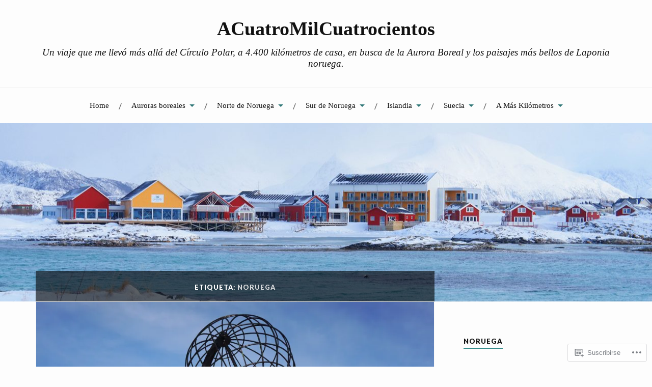

--- FILE ---
content_type: text/html; charset=UTF-8
request_url: https://a4400kilometros.com/tag/noruega/
body_size: 31601
content:
<!DOCTYPE html>
<html lang="es">
<head>
<meta charset="UTF-8">
<meta name="viewport" content="width=device-width, initial-scale=1">
<link rel="profile" href="http://gmpg.org/xfn/11">
<link rel="pingback" href="https://a4400kilometros.com/xmlrpc.php">

<title>Noruega &#8211; ACuatroMilCuatrocientos</title>
<meta name='robots' content='max-image-preview:large' />

<!-- Async WordPress.com Remote Login -->
<script id="wpcom_remote_login_js">
var wpcom_remote_login_extra_auth = '';
function wpcom_remote_login_remove_dom_node_id( element_id ) {
	var dom_node = document.getElementById( element_id );
	if ( dom_node ) { dom_node.parentNode.removeChild( dom_node ); }
}
function wpcom_remote_login_remove_dom_node_classes( class_name ) {
	var dom_nodes = document.querySelectorAll( '.' + class_name );
	for ( var i = 0; i < dom_nodes.length; i++ ) {
		dom_nodes[ i ].parentNode.removeChild( dom_nodes[ i ] );
	}
}
function wpcom_remote_login_final_cleanup() {
	wpcom_remote_login_remove_dom_node_classes( "wpcom_remote_login_msg" );
	wpcom_remote_login_remove_dom_node_id( "wpcom_remote_login_key" );
	wpcom_remote_login_remove_dom_node_id( "wpcom_remote_login_validate" );
	wpcom_remote_login_remove_dom_node_id( "wpcom_remote_login_js" );
	wpcom_remote_login_remove_dom_node_id( "wpcom_request_access_iframe" );
	wpcom_remote_login_remove_dom_node_id( "wpcom_request_access_styles" );
}

// Watch for messages back from the remote login
window.addEventListener( "message", function( e ) {
	if ( e.origin === "https://r-login.wordpress.com" ) {
		var data = {};
		try {
			data = JSON.parse( e.data );
		} catch( e ) {
			wpcom_remote_login_final_cleanup();
			return;
		}

		if ( data.msg === 'LOGIN' ) {
			// Clean up the login check iframe
			wpcom_remote_login_remove_dom_node_id( "wpcom_remote_login_key" );

			var id_regex = new RegExp( /^[0-9]+$/ );
			var token_regex = new RegExp( /^.*|.*|.*$/ );
			if (
				token_regex.test( data.token )
				&& id_regex.test( data.wpcomid )
			) {
				// We have everything we need to ask for a login
				var script = document.createElement( "script" );
				script.setAttribute( "id", "wpcom_remote_login_validate" );
				script.src = '/remote-login.php?wpcom_remote_login=validate'
					+ '&wpcomid=' + data.wpcomid
					+ '&token=' + encodeURIComponent( data.token )
					+ '&host=' + window.location.protocol
					+ '//' + window.location.hostname
					+ '&postid=2704'
					+ '&is_singular=';
				document.body.appendChild( script );
			}

			return;
		}

		// Safari ITP, not logged in, so redirect
		if ( data.msg === 'LOGIN-REDIRECT' ) {
			window.location = 'https://wordpress.com/log-in?redirect_to=' + window.location.href;
			return;
		}

		// Safari ITP, storage access failed, remove the request
		if ( data.msg === 'LOGIN-REMOVE' ) {
			var css_zap = 'html { -webkit-transition: margin-top 1s; transition: margin-top 1s; } /* 9001 */ html { margin-top: 0 !important; } * html body { margin-top: 0 !important; } @media screen and ( max-width: 782px ) { html { margin-top: 0 !important; } * html body { margin-top: 0 !important; } }';
			var style_zap = document.createElement( 'style' );
			style_zap.type = 'text/css';
			style_zap.appendChild( document.createTextNode( css_zap ) );
			document.body.appendChild( style_zap );

			var e = document.getElementById( 'wpcom_request_access_iframe' );
			e.parentNode.removeChild( e );

			document.cookie = 'wordpress_com_login_access=denied; path=/; max-age=31536000';

			return;
		}

		// Safari ITP
		if ( data.msg === 'REQUEST_ACCESS' ) {
			console.log( 'request access: safari' );

			// Check ITP iframe enable/disable knob
			if ( wpcom_remote_login_extra_auth !== 'safari_itp_iframe' ) {
				return;
			}

			// If we are in a "private window" there is no ITP.
			var private_window = false;
			try {
				var opendb = window.openDatabase( null, null, null, null );
			} catch( e ) {
				private_window = true;
			}

			if ( private_window ) {
				console.log( 'private window' );
				return;
			}

			var iframe = document.createElement( 'iframe' );
			iframe.id = 'wpcom_request_access_iframe';
			iframe.setAttribute( 'scrolling', 'no' );
			iframe.setAttribute( 'sandbox', 'allow-storage-access-by-user-activation allow-scripts allow-same-origin allow-top-navigation-by-user-activation' );
			iframe.src = 'https://r-login.wordpress.com/remote-login.php?wpcom_remote_login=request_access&origin=' + encodeURIComponent( data.origin ) + '&wpcomid=' + encodeURIComponent( data.wpcomid );

			var css = 'html { -webkit-transition: margin-top 1s; transition: margin-top 1s; } /* 9001 */ html { margin-top: 46px !important; } * html body { margin-top: 46px !important; } @media screen and ( max-width: 660px ) { html { margin-top: 71px !important; } * html body { margin-top: 71px !important; } #wpcom_request_access_iframe { display: block; height: 71px !important; } } #wpcom_request_access_iframe { border: 0px; height: 46px; position: fixed; top: 0; left: 0; width: 100%; min-width: 100%; z-index: 99999; background: #23282d; } ';

			var style = document.createElement( 'style' );
			style.type = 'text/css';
			style.id = 'wpcom_request_access_styles';
			style.appendChild( document.createTextNode( css ) );
			document.body.appendChild( style );

			document.body.appendChild( iframe );
		}

		if ( data.msg === 'DONE' ) {
			wpcom_remote_login_final_cleanup();
		}
	}
}, false );

// Inject the remote login iframe after the page has had a chance to load
// more critical resources
window.addEventListener( "DOMContentLoaded", function( e ) {
	var iframe = document.createElement( "iframe" );
	iframe.style.display = "none";
	iframe.setAttribute( "scrolling", "no" );
	iframe.setAttribute( "id", "wpcom_remote_login_key" );
	iframe.src = "https://r-login.wordpress.com/remote-login.php"
		+ "?wpcom_remote_login=key"
		+ "&origin=aHR0cHM6Ly9hNDQwMGtpbG9tZXRyb3MuY29t"
		+ "&wpcomid=160135397"
		+ "&time=" + Math.floor( Date.now() / 1000 );
	document.body.appendChild( iframe );
}, false );
</script>
<link rel='dns-prefetch' href='//s0.wp.com' />
<link rel='dns-prefetch' href='//fonts-api.wp.com' />
<link rel="alternate" type="application/rss+xml" title="ACuatroMilCuatrocientos &raquo; Feed" href="https://a4400kilometros.com/feed/" />
<link rel="alternate" type="application/rss+xml" title="ACuatroMilCuatrocientos &raquo; Feed de los comentarios" href="https://a4400kilometros.com/comments/feed/" />
<link rel="alternate" type="application/rss+xml" title="ACuatroMilCuatrocientos &raquo; Etiqueta Noruega del feed" href="https://a4400kilometros.com/tag/noruega/feed/" />
	<script type="text/javascript">
		/* <![CDATA[ */
		function addLoadEvent(func) {
			var oldonload = window.onload;
			if (typeof window.onload != 'function') {
				window.onload = func;
			} else {
				window.onload = function () {
					oldonload();
					func();
				}
			}
		}
		/* ]]> */
	</script>
	<style id='wp-emoji-styles-inline-css'>

	img.wp-smiley, img.emoji {
		display: inline !important;
		border: none !important;
		box-shadow: none !important;
		height: 1em !important;
		width: 1em !important;
		margin: 0 0.07em !important;
		vertical-align: -0.1em !important;
		background: none !important;
		padding: 0 !important;
	}
/*# sourceURL=wp-emoji-styles-inline-css */
</style>
<link crossorigin='anonymous' rel='stylesheet' id='all-css-2-1' href='/wp-content/plugins/gutenberg-core/v22.2.0/build/styles/block-library/style.css?m=1764855221i&cssminify=yes' type='text/css' media='all' />
<style id='wp-block-library-inline-css'>
.has-text-align-justify {
	text-align:justify;
}
.has-text-align-justify{text-align:justify;}

/*# sourceURL=wp-block-library-inline-css */
</style><style id='wp-block-buttons-inline-css'>
.wp-block-buttons{box-sizing:border-box}.wp-block-buttons.is-vertical{flex-direction:column}.wp-block-buttons.is-vertical>.wp-block-button:last-child{margin-bottom:0}.wp-block-buttons>.wp-block-button{display:inline-block;margin:0}.wp-block-buttons.is-content-justification-left{justify-content:flex-start}.wp-block-buttons.is-content-justification-left.is-vertical{align-items:flex-start}.wp-block-buttons.is-content-justification-center{justify-content:center}.wp-block-buttons.is-content-justification-center.is-vertical{align-items:center}.wp-block-buttons.is-content-justification-right{justify-content:flex-end}.wp-block-buttons.is-content-justification-right.is-vertical{align-items:flex-end}.wp-block-buttons.is-content-justification-space-between{justify-content:space-between}.wp-block-buttons.aligncenter{text-align:center}.wp-block-buttons:not(.is-content-justification-space-between,.is-content-justification-right,.is-content-justification-left,.is-content-justification-center) .wp-block-button.aligncenter{margin-left:auto;margin-right:auto;width:100%}.wp-block-buttons[style*=text-decoration] .wp-block-button,.wp-block-buttons[style*=text-decoration] .wp-block-button__link{text-decoration:inherit}.wp-block-buttons.has-custom-font-size .wp-block-button__link{font-size:inherit}.wp-block-buttons .wp-block-button__link{width:100%}.wp-block-button.aligncenter{text-align:center}
/*# sourceURL=/wp-content/plugins/gutenberg-core/v22.2.0/build/styles/block-library/buttons/style.css */
</style>
<style id='wp-block-columns-inline-css'>
.wp-block-columns{box-sizing:border-box;display:flex;flex-wrap:wrap!important}@media (min-width:782px){.wp-block-columns{flex-wrap:nowrap!important}}.wp-block-columns{align-items:normal!important}.wp-block-columns.are-vertically-aligned-top{align-items:flex-start}.wp-block-columns.are-vertically-aligned-center{align-items:center}.wp-block-columns.are-vertically-aligned-bottom{align-items:flex-end}@media (max-width:781px){.wp-block-columns:not(.is-not-stacked-on-mobile)>.wp-block-column{flex-basis:100%!important}}@media (min-width:782px){.wp-block-columns:not(.is-not-stacked-on-mobile)>.wp-block-column{flex-basis:0;flex-grow:1}.wp-block-columns:not(.is-not-stacked-on-mobile)>.wp-block-column[style*=flex-basis]{flex-grow:0}}.wp-block-columns.is-not-stacked-on-mobile{flex-wrap:nowrap!important}.wp-block-columns.is-not-stacked-on-mobile>.wp-block-column{flex-basis:0;flex-grow:1}.wp-block-columns.is-not-stacked-on-mobile>.wp-block-column[style*=flex-basis]{flex-grow:0}:where(.wp-block-columns){margin-bottom:1.75em}:where(.wp-block-columns.has-background){padding:1.25em 2.375em}.wp-block-column{flex-grow:1;min-width:0;overflow-wrap:break-word;word-break:break-word}.wp-block-column.is-vertically-aligned-top{align-self:flex-start}.wp-block-column.is-vertically-aligned-center{align-self:center}.wp-block-column.is-vertically-aligned-bottom{align-self:flex-end}.wp-block-column.is-vertically-aligned-stretch{align-self:stretch}.wp-block-column.is-vertically-aligned-bottom,.wp-block-column.is-vertically-aligned-center,.wp-block-column.is-vertically-aligned-top{width:100%}
/*# sourceURL=/wp-content/plugins/gutenberg-core/v22.2.0/build/styles/block-library/columns/style.css */
</style>
<style id='wp-block-group-inline-css'>
.wp-block-group{box-sizing:border-box}:where(.wp-block-group.wp-block-group-is-layout-constrained){position:relative}
/*# sourceURL=/wp-content/plugins/gutenberg-core/v22.2.0/build/styles/block-library/group/style.css */
</style>
<style id='wp-block-paragraph-inline-css'>
.is-small-text{font-size:.875em}.is-regular-text{font-size:1em}.is-large-text{font-size:2.25em}.is-larger-text{font-size:3em}.has-drop-cap:not(:focus):first-letter{float:left;font-size:8.4em;font-style:normal;font-weight:100;line-height:.68;margin:.05em .1em 0 0;text-transform:uppercase}body.rtl .has-drop-cap:not(:focus):first-letter{float:none;margin-left:.1em}p.has-drop-cap.has-background{overflow:hidden}:root :where(p.has-background){padding:1.25em 2.375em}:where(p.has-text-color:not(.has-link-color)) a{color:inherit}p.has-text-align-left[style*="writing-mode:vertical-lr"],p.has-text-align-right[style*="writing-mode:vertical-rl"]{rotate:180deg}
/*# sourceURL=/wp-content/plugins/gutenberg-core/v22.2.0/build/styles/block-library/paragraph/style.css */
</style>
<style id='wp-block-quote-inline-css'>
.wp-block-quote{box-sizing:border-box;overflow-wrap:break-word}.wp-block-quote.is-large:where(:not(.is-style-plain)),.wp-block-quote.is-style-large:where(:not(.is-style-plain)){margin-bottom:1em;padding:0 1em}.wp-block-quote.is-large:where(:not(.is-style-plain)) p,.wp-block-quote.is-style-large:where(:not(.is-style-plain)) p{font-size:1.5em;font-style:italic;line-height:1.6}.wp-block-quote.is-large:where(:not(.is-style-plain)) cite,.wp-block-quote.is-large:where(:not(.is-style-plain)) footer,.wp-block-quote.is-style-large:where(:not(.is-style-plain)) cite,.wp-block-quote.is-style-large:where(:not(.is-style-plain)) footer{font-size:1.125em;text-align:right}.wp-block-quote>cite{display:block}
/*# sourceURL=/wp-content/plugins/gutenberg-core/v22.2.0/build/styles/block-library/quote/style.css */
</style>
<style id='wp-block-button-inline-css'>
.wp-block-button__link{align-content:center;box-sizing:border-box;cursor:pointer;display:inline-block;height:100%;text-align:center;word-break:break-word}.wp-block-button__link.aligncenter{text-align:center}.wp-block-button__link.alignright{text-align:right}:where(.wp-block-button__link){border-radius:9999px;box-shadow:none;padding:calc(.667em + 2px) calc(1.333em + 2px);text-decoration:none}.wp-block-button[style*=text-decoration] .wp-block-button__link{text-decoration:inherit}.wp-block-buttons>.wp-block-button.has-custom-width{max-width:none}.wp-block-buttons>.wp-block-button.has-custom-width .wp-block-button__link{width:100%}.wp-block-buttons>.wp-block-button.has-custom-font-size .wp-block-button__link{font-size:inherit}.wp-block-buttons>.wp-block-button.wp-block-button__width-25{width:calc(25% - var(--wp--style--block-gap, .5em)*.75)}.wp-block-buttons>.wp-block-button.wp-block-button__width-50{width:calc(50% - var(--wp--style--block-gap, .5em)*.5)}.wp-block-buttons>.wp-block-button.wp-block-button__width-75{width:calc(75% - var(--wp--style--block-gap, .5em)*.25)}.wp-block-buttons>.wp-block-button.wp-block-button__width-100{flex-basis:100%;width:100%}.wp-block-buttons.is-vertical>.wp-block-button.wp-block-button__width-25{width:25%}.wp-block-buttons.is-vertical>.wp-block-button.wp-block-button__width-50{width:50%}.wp-block-buttons.is-vertical>.wp-block-button.wp-block-button__width-75{width:75%}.wp-block-button.is-style-squared,.wp-block-button__link.wp-block-button.is-style-squared{border-radius:0}.wp-block-button.no-border-radius,.wp-block-button__link.no-border-radius{border-radius:0!important}:root :where(.wp-block-button .wp-block-button__link.is-style-outline),:root :where(.wp-block-button.is-style-outline>.wp-block-button__link){border:2px solid;padding:.667em 1.333em}:root :where(.wp-block-button .wp-block-button__link.is-style-outline:not(.has-text-color)),:root :where(.wp-block-button.is-style-outline>.wp-block-button__link:not(.has-text-color)){color:currentColor}:root :where(.wp-block-button .wp-block-button__link.is-style-outline:not(.has-background)),:root :where(.wp-block-button.is-style-outline>.wp-block-button__link:not(.has-background)){background-color:initial;background-image:none}
/*# sourceURL=/wp-content/plugins/gutenberg-core/v22.2.0/build/styles/block-library/button/style.css */
</style>
<style id='wp-block-gallery-inline-css'>
.blocks-gallery-grid:not(.has-nested-images),.wp-block-gallery:not(.has-nested-images){display:flex;flex-wrap:wrap;list-style-type:none;margin:0;padding:0}.blocks-gallery-grid:not(.has-nested-images) .blocks-gallery-image,.blocks-gallery-grid:not(.has-nested-images) .blocks-gallery-item,.wp-block-gallery:not(.has-nested-images) .blocks-gallery-image,.wp-block-gallery:not(.has-nested-images) .blocks-gallery-item{display:flex;flex-direction:column;flex-grow:1;justify-content:center;margin:0 1em 1em 0;position:relative;width:calc(50% - 1em)}.blocks-gallery-grid:not(.has-nested-images) .blocks-gallery-image:nth-of-type(2n),.blocks-gallery-grid:not(.has-nested-images) .blocks-gallery-item:nth-of-type(2n),.wp-block-gallery:not(.has-nested-images) .blocks-gallery-image:nth-of-type(2n),.wp-block-gallery:not(.has-nested-images) .blocks-gallery-item:nth-of-type(2n){margin-right:0}.blocks-gallery-grid:not(.has-nested-images) .blocks-gallery-image figure,.blocks-gallery-grid:not(.has-nested-images) .blocks-gallery-item figure,.wp-block-gallery:not(.has-nested-images) .blocks-gallery-image figure,.wp-block-gallery:not(.has-nested-images) .blocks-gallery-item figure{align-items:flex-end;display:flex;height:100%;justify-content:flex-start;margin:0}.blocks-gallery-grid:not(.has-nested-images) .blocks-gallery-image img,.blocks-gallery-grid:not(.has-nested-images) .blocks-gallery-item img,.wp-block-gallery:not(.has-nested-images) .blocks-gallery-image img,.wp-block-gallery:not(.has-nested-images) .blocks-gallery-item img{display:block;height:auto;max-width:100%;width:auto}.blocks-gallery-grid:not(.has-nested-images) .blocks-gallery-image figcaption,.blocks-gallery-grid:not(.has-nested-images) .blocks-gallery-item figcaption,.wp-block-gallery:not(.has-nested-images) .blocks-gallery-image figcaption,.wp-block-gallery:not(.has-nested-images) .blocks-gallery-item figcaption{background:linear-gradient(0deg,#000000b3,#0000004d 70%,#0000);bottom:0;box-sizing:border-box;color:#fff;font-size:.8em;margin:0;max-height:100%;overflow:auto;padding:3em .77em .7em;position:absolute;text-align:center;width:100%;z-index:2}.blocks-gallery-grid:not(.has-nested-images) .blocks-gallery-image figcaption img,.blocks-gallery-grid:not(.has-nested-images) .blocks-gallery-item figcaption img,.wp-block-gallery:not(.has-nested-images) .blocks-gallery-image figcaption img,.wp-block-gallery:not(.has-nested-images) .blocks-gallery-item figcaption img{display:inline}.blocks-gallery-grid:not(.has-nested-images) figcaption,.wp-block-gallery:not(.has-nested-images) figcaption{flex-grow:1}.blocks-gallery-grid:not(.has-nested-images).is-cropped .blocks-gallery-image a,.blocks-gallery-grid:not(.has-nested-images).is-cropped .blocks-gallery-image img,.blocks-gallery-grid:not(.has-nested-images).is-cropped .blocks-gallery-item a,.blocks-gallery-grid:not(.has-nested-images).is-cropped .blocks-gallery-item img,.wp-block-gallery:not(.has-nested-images).is-cropped .blocks-gallery-image a,.wp-block-gallery:not(.has-nested-images).is-cropped .blocks-gallery-image img,.wp-block-gallery:not(.has-nested-images).is-cropped .blocks-gallery-item a,.wp-block-gallery:not(.has-nested-images).is-cropped .blocks-gallery-item img{flex:1;height:100%;object-fit:cover;width:100%}.blocks-gallery-grid:not(.has-nested-images).columns-1 .blocks-gallery-image,.blocks-gallery-grid:not(.has-nested-images).columns-1 .blocks-gallery-item,.wp-block-gallery:not(.has-nested-images).columns-1 .blocks-gallery-image,.wp-block-gallery:not(.has-nested-images).columns-1 .blocks-gallery-item{margin-right:0;width:100%}@media (min-width:600px){.blocks-gallery-grid:not(.has-nested-images).columns-3 .blocks-gallery-image,.blocks-gallery-grid:not(.has-nested-images).columns-3 .blocks-gallery-item,.wp-block-gallery:not(.has-nested-images).columns-3 .blocks-gallery-image,.wp-block-gallery:not(.has-nested-images).columns-3 .blocks-gallery-item{margin-right:1em;width:calc(33.33333% - .66667em)}.blocks-gallery-grid:not(.has-nested-images).columns-4 .blocks-gallery-image,.blocks-gallery-grid:not(.has-nested-images).columns-4 .blocks-gallery-item,.wp-block-gallery:not(.has-nested-images).columns-4 .blocks-gallery-image,.wp-block-gallery:not(.has-nested-images).columns-4 .blocks-gallery-item{margin-right:1em;width:calc(25% - .75em)}.blocks-gallery-grid:not(.has-nested-images).columns-5 .blocks-gallery-image,.blocks-gallery-grid:not(.has-nested-images).columns-5 .blocks-gallery-item,.wp-block-gallery:not(.has-nested-images).columns-5 .blocks-gallery-image,.wp-block-gallery:not(.has-nested-images).columns-5 .blocks-gallery-item{margin-right:1em;width:calc(20% - .8em)}.blocks-gallery-grid:not(.has-nested-images).columns-6 .blocks-gallery-image,.blocks-gallery-grid:not(.has-nested-images).columns-6 .blocks-gallery-item,.wp-block-gallery:not(.has-nested-images).columns-6 .blocks-gallery-image,.wp-block-gallery:not(.has-nested-images).columns-6 .blocks-gallery-item{margin-right:1em;width:calc(16.66667% - .83333em)}.blocks-gallery-grid:not(.has-nested-images).columns-7 .blocks-gallery-image,.blocks-gallery-grid:not(.has-nested-images).columns-7 .blocks-gallery-item,.wp-block-gallery:not(.has-nested-images).columns-7 .blocks-gallery-image,.wp-block-gallery:not(.has-nested-images).columns-7 .blocks-gallery-item{margin-right:1em;width:calc(14.28571% - .85714em)}.blocks-gallery-grid:not(.has-nested-images).columns-8 .blocks-gallery-image,.blocks-gallery-grid:not(.has-nested-images).columns-8 .blocks-gallery-item,.wp-block-gallery:not(.has-nested-images).columns-8 .blocks-gallery-image,.wp-block-gallery:not(.has-nested-images).columns-8 .blocks-gallery-item{margin-right:1em;width:calc(12.5% - .875em)}.blocks-gallery-grid:not(.has-nested-images).columns-1 .blocks-gallery-image:nth-of-type(1n),.blocks-gallery-grid:not(.has-nested-images).columns-1 .blocks-gallery-item:nth-of-type(1n),.blocks-gallery-grid:not(.has-nested-images).columns-2 .blocks-gallery-image:nth-of-type(2n),.blocks-gallery-grid:not(.has-nested-images).columns-2 .blocks-gallery-item:nth-of-type(2n),.blocks-gallery-grid:not(.has-nested-images).columns-3 .blocks-gallery-image:nth-of-type(3n),.blocks-gallery-grid:not(.has-nested-images).columns-3 .blocks-gallery-item:nth-of-type(3n),.blocks-gallery-grid:not(.has-nested-images).columns-4 .blocks-gallery-image:nth-of-type(4n),.blocks-gallery-grid:not(.has-nested-images).columns-4 .blocks-gallery-item:nth-of-type(4n),.blocks-gallery-grid:not(.has-nested-images).columns-5 .blocks-gallery-image:nth-of-type(5n),.blocks-gallery-grid:not(.has-nested-images).columns-5 .blocks-gallery-item:nth-of-type(5n),.blocks-gallery-grid:not(.has-nested-images).columns-6 .blocks-gallery-image:nth-of-type(6n),.blocks-gallery-grid:not(.has-nested-images).columns-6 .blocks-gallery-item:nth-of-type(6n),.blocks-gallery-grid:not(.has-nested-images).columns-7 .blocks-gallery-image:nth-of-type(7n),.blocks-gallery-grid:not(.has-nested-images).columns-7 .blocks-gallery-item:nth-of-type(7n),.blocks-gallery-grid:not(.has-nested-images).columns-8 .blocks-gallery-image:nth-of-type(8n),.blocks-gallery-grid:not(.has-nested-images).columns-8 .blocks-gallery-item:nth-of-type(8n),.wp-block-gallery:not(.has-nested-images).columns-1 .blocks-gallery-image:nth-of-type(1n),.wp-block-gallery:not(.has-nested-images).columns-1 .blocks-gallery-item:nth-of-type(1n),.wp-block-gallery:not(.has-nested-images).columns-2 .blocks-gallery-image:nth-of-type(2n),.wp-block-gallery:not(.has-nested-images).columns-2 .blocks-gallery-item:nth-of-type(2n),.wp-block-gallery:not(.has-nested-images).columns-3 .blocks-gallery-image:nth-of-type(3n),.wp-block-gallery:not(.has-nested-images).columns-3 .blocks-gallery-item:nth-of-type(3n),.wp-block-gallery:not(.has-nested-images).columns-4 .blocks-gallery-image:nth-of-type(4n),.wp-block-gallery:not(.has-nested-images).columns-4 .blocks-gallery-item:nth-of-type(4n),.wp-block-gallery:not(.has-nested-images).columns-5 .blocks-gallery-image:nth-of-type(5n),.wp-block-gallery:not(.has-nested-images).columns-5 .blocks-gallery-item:nth-of-type(5n),.wp-block-gallery:not(.has-nested-images).columns-6 .blocks-gallery-image:nth-of-type(6n),.wp-block-gallery:not(.has-nested-images).columns-6 .blocks-gallery-item:nth-of-type(6n),.wp-block-gallery:not(.has-nested-images).columns-7 .blocks-gallery-image:nth-of-type(7n),.wp-block-gallery:not(.has-nested-images).columns-7 .blocks-gallery-item:nth-of-type(7n),.wp-block-gallery:not(.has-nested-images).columns-8 .blocks-gallery-image:nth-of-type(8n),.wp-block-gallery:not(.has-nested-images).columns-8 .blocks-gallery-item:nth-of-type(8n){margin-right:0}}.blocks-gallery-grid:not(.has-nested-images) .blocks-gallery-image:last-child,.blocks-gallery-grid:not(.has-nested-images) .blocks-gallery-item:last-child,.wp-block-gallery:not(.has-nested-images) .blocks-gallery-image:last-child,.wp-block-gallery:not(.has-nested-images) .blocks-gallery-item:last-child{margin-right:0}.blocks-gallery-grid:not(.has-nested-images).alignleft,.blocks-gallery-grid:not(.has-nested-images).alignright,.wp-block-gallery:not(.has-nested-images).alignleft,.wp-block-gallery:not(.has-nested-images).alignright{max-width:420px;width:100%}.blocks-gallery-grid:not(.has-nested-images).aligncenter .blocks-gallery-item figure,.wp-block-gallery:not(.has-nested-images).aligncenter .blocks-gallery-item figure{justify-content:center}.wp-block-gallery:not(.is-cropped) .blocks-gallery-item{align-self:flex-start}figure.wp-block-gallery.has-nested-images{align-items:normal}.wp-block-gallery.has-nested-images figure.wp-block-image:not(#individual-image){margin:0;width:calc(50% - var(--wp--style--unstable-gallery-gap, 16px)/2)}.wp-block-gallery.has-nested-images figure.wp-block-image{box-sizing:border-box;display:flex;flex-direction:column;flex-grow:1;justify-content:center;max-width:100%;position:relative}.wp-block-gallery.has-nested-images figure.wp-block-image>a,.wp-block-gallery.has-nested-images figure.wp-block-image>div{flex-direction:column;flex-grow:1;margin:0}.wp-block-gallery.has-nested-images figure.wp-block-image img{display:block;height:auto;max-width:100%!important;width:auto}.wp-block-gallery.has-nested-images figure.wp-block-image figcaption,.wp-block-gallery.has-nested-images figure.wp-block-image:has(figcaption):before{bottom:0;left:0;max-height:100%;position:absolute;right:0}.wp-block-gallery.has-nested-images figure.wp-block-image:has(figcaption):before{backdrop-filter:blur(3px);content:"";height:100%;-webkit-mask-image:linear-gradient(0deg,#000 20%,#0000);mask-image:linear-gradient(0deg,#000 20%,#0000);max-height:40%;pointer-events:none}.wp-block-gallery.has-nested-images figure.wp-block-image figcaption{box-sizing:border-box;color:#fff;font-size:13px;margin:0;overflow:auto;padding:1em;text-align:center;text-shadow:0 0 1.5px #000}.wp-block-gallery.has-nested-images figure.wp-block-image figcaption::-webkit-scrollbar{height:12px;width:12px}.wp-block-gallery.has-nested-images figure.wp-block-image figcaption::-webkit-scrollbar-track{background-color:initial}.wp-block-gallery.has-nested-images figure.wp-block-image figcaption::-webkit-scrollbar-thumb{background-clip:padding-box;background-color:initial;border:3px solid #0000;border-radius:8px}.wp-block-gallery.has-nested-images figure.wp-block-image figcaption:focus-within::-webkit-scrollbar-thumb,.wp-block-gallery.has-nested-images figure.wp-block-image figcaption:focus::-webkit-scrollbar-thumb,.wp-block-gallery.has-nested-images figure.wp-block-image figcaption:hover::-webkit-scrollbar-thumb{background-color:#fffc}.wp-block-gallery.has-nested-images figure.wp-block-image figcaption{scrollbar-color:#0000 #0000;scrollbar-gutter:stable both-edges;scrollbar-width:thin}.wp-block-gallery.has-nested-images figure.wp-block-image figcaption:focus,.wp-block-gallery.has-nested-images figure.wp-block-image figcaption:focus-within,.wp-block-gallery.has-nested-images figure.wp-block-image figcaption:hover{scrollbar-color:#fffc #0000}.wp-block-gallery.has-nested-images figure.wp-block-image figcaption{will-change:transform}@media (hover:none){.wp-block-gallery.has-nested-images figure.wp-block-image figcaption{scrollbar-color:#fffc #0000}}.wp-block-gallery.has-nested-images figure.wp-block-image figcaption{background:linear-gradient(0deg,#0006,#0000)}.wp-block-gallery.has-nested-images figure.wp-block-image figcaption img{display:inline}.wp-block-gallery.has-nested-images figure.wp-block-image figcaption a{color:inherit}.wp-block-gallery.has-nested-images figure.wp-block-image.has-custom-border img{box-sizing:border-box}.wp-block-gallery.has-nested-images figure.wp-block-image.has-custom-border>a,.wp-block-gallery.has-nested-images figure.wp-block-image.has-custom-border>div,.wp-block-gallery.has-nested-images figure.wp-block-image.is-style-rounded>a,.wp-block-gallery.has-nested-images figure.wp-block-image.is-style-rounded>div{flex:1 1 auto}.wp-block-gallery.has-nested-images figure.wp-block-image.has-custom-border figcaption,.wp-block-gallery.has-nested-images figure.wp-block-image.is-style-rounded figcaption{background:none;color:inherit;flex:initial;margin:0;padding:10px 10px 9px;position:relative;text-shadow:none}.wp-block-gallery.has-nested-images figure.wp-block-image.has-custom-border:before,.wp-block-gallery.has-nested-images figure.wp-block-image.is-style-rounded:before{content:none}.wp-block-gallery.has-nested-images figcaption{flex-basis:100%;flex-grow:1;text-align:center}.wp-block-gallery.has-nested-images:not(.is-cropped) figure.wp-block-image:not(#individual-image){margin-bottom:auto;margin-top:0}.wp-block-gallery.has-nested-images.is-cropped figure.wp-block-image:not(#individual-image){align-self:inherit}.wp-block-gallery.has-nested-images.is-cropped figure.wp-block-image:not(#individual-image)>a,.wp-block-gallery.has-nested-images.is-cropped figure.wp-block-image:not(#individual-image)>div:not(.components-drop-zone){display:flex}.wp-block-gallery.has-nested-images.is-cropped figure.wp-block-image:not(#individual-image) a,.wp-block-gallery.has-nested-images.is-cropped figure.wp-block-image:not(#individual-image) img{flex:1 0 0%;height:100%;object-fit:cover;width:100%}.wp-block-gallery.has-nested-images.columns-1 figure.wp-block-image:not(#individual-image){width:100%}@media (min-width:600px){.wp-block-gallery.has-nested-images.columns-3 figure.wp-block-image:not(#individual-image){width:calc(33.33333% - var(--wp--style--unstable-gallery-gap, 16px)*.66667)}.wp-block-gallery.has-nested-images.columns-4 figure.wp-block-image:not(#individual-image){width:calc(25% - var(--wp--style--unstable-gallery-gap, 16px)*.75)}.wp-block-gallery.has-nested-images.columns-5 figure.wp-block-image:not(#individual-image){width:calc(20% - var(--wp--style--unstable-gallery-gap, 16px)*.8)}.wp-block-gallery.has-nested-images.columns-6 figure.wp-block-image:not(#individual-image){width:calc(16.66667% - var(--wp--style--unstable-gallery-gap, 16px)*.83333)}.wp-block-gallery.has-nested-images.columns-7 figure.wp-block-image:not(#individual-image){width:calc(14.28571% - var(--wp--style--unstable-gallery-gap, 16px)*.85714)}.wp-block-gallery.has-nested-images.columns-8 figure.wp-block-image:not(#individual-image){width:calc(12.5% - var(--wp--style--unstable-gallery-gap, 16px)*.875)}.wp-block-gallery.has-nested-images.columns-default figure.wp-block-image:not(#individual-image){width:calc(33.33% - var(--wp--style--unstable-gallery-gap, 16px)*.66667)}.wp-block-gallery.has-nested-images.columns-default figure.wp-block-image:not(#individual-image):first-child:nth-last-child(2),.wp-block-gallery.has-nested-images.columns-default figure.wp-block-image:not(#individual-image):first-child:nth-last-child(2)~figure.wp-block-image:not(#individual-image){width:calc(50% - var(--wp--style--unstable-gallery-gap, 16px)*.5)}.wp-block-gallery.has-nested-images.columns-default figure.wp-block-image:not(#individual-image):first-child:last-child{width:100%}}.wp-block-gallery.has-nested-images.alignleft,.wp-block-gallery.has-nested-images.alignright{max-width:420px;width:100%}.wp-block-gallery.has-nested-images.aligncenter{justify-content:center}
/*# sourceURL=/wp-content/plugins/gutenberg-core/v22.2.0/build/styles/block-library/gallery/style.css */
</style>
<style id='wp-block-heading-inline-css'>
h1:where(.wp-block-heading).has-background,h2:where(.wp-block-heading).has-background,h3:where(.wp-block-heading).has-background,h4:where(.wp-block-heading).has-background,h5:where(.wp-block-heading).has-background,h6:where(.wp-block-heading).has-background{padding:1.25em 2.375em}h1.has-text-align-left[style*=writing-mode]:where([style*=vertical-lr]),h1.has-text-align-right[style*=writing-mode]:where([style*=vertical-rl]),h2.has-text-align-left[style*=writing-mode]:where([style*=vertical-lr]),h2.has-text-align-right[style*=writing-mode]:where([style*=vertical-rl]),h3.has-text-align-left[style*=writing-mode]:where([style*=vertical-lr]),h3.has-text-align-right[style*=writing-mode]:where([style*=vertical-rl]),h4.has-text-align-left[style*=writing-mode]:where([style*=vertical-lr]),h4.has-text-align-right[style*=writing-mode]:where([style*=vertical-rl]),h5.has-text-align-left[style*=writing-mode]:where([style*=vertical-lr]),h5.has-text-align-right[style*=writing-mode]:where([style*=vertical-rl]),h6.has-text-align-left[style*=writing-mode]:where([style*=vertical-lr]),h6.has-text-align-right[style*=writing-mode]:where([style*=vertical-rl]){rotate:180deg}
/*# sourceURL=/wp-content/plugins/gutenberg-core/v22.2.0/build/styles/block-library/heading/style.css */
</style>
<style id='wp-block-image-inline-css'>
.wp-block-image>a,.wp-block-image>figure>a{display:inline-block}.wp-block-image img{box-sizing:border-box;height:auto;max-width:100%;vertical-align:bottom}@media not (prefers-reduced-motion){.wp-block-image img.hide{visibility:hidden}.wp-block-image img.show{animation:show-content-image .4s}}.wp-block-image[style*=border-radius] img,.wp-block-image[style*=border-radius]>a{border-radius:inherit}.wp-block-image.has-custom-border img{box-sizing:border-box}.wp-block-image.aligncenter{text-align:center}.wp-block-image.alignfull>a,.wp-block-image.alignwide>a{width:100%}.wp-block-image.alignfull img,.wp-block-image.alignwide img{height:auto;width:100%}.wp-block-image .aligncenter,.wp-block-image .alignleft,.wp-block-image .alignright,.wp-block-image.aligncenter,.wp-block-image.alignleft,.wp-block-image.alignright{display:table}.wp-block-image .aligncenter>figcaption,.wp-block-image .alignleft>figcaption,.wp-block-image .alignright>figcaption,.wp-block-image.aligncenter>figcaption,.wp-block-image.alignleft>figcaption,.wp-block-image.alignright>figcaption{caption-side:bottom;display:table-caption}.wp-block-image .alignleft{float:left;margin:.5em 1em .5em 0}.wp-block-image .alignright{float:right;margin:.5em 0 .5em 1em}.wp-block-image .aligncenter{margin-left:auto;margin-right:auto}.wp-block-image :where(figcaption){margin-bottom:1em;margin-top:.5em}.wp-block-image.is-style-circle-mask img{border-radius:9999px}@supports ((-webkit-mask-image:none) or (mask-image:none)) or (-webkit-mask-image:none){.wp-block-image.is-style-circle-mask img{border-radius:0;-webkit-mask-image:url('data:image/svg+xml;utf8,<svg viewBox="0 0 100 100" xmlns="http://www.w3.org/2000/svg"><circle cx="50" cy="50" r="50"/></svg>');mask-image:url('data:image/svg+xml;utf8,<svg viewBox="0 0 100 100" xmlns="http://www.w3.org/2000/svg"><circle cx="50" cy="50" r="50"/></svg>');mask-mode:alpha;-webkit-mask-position:center;mask-position:center;-webkit-mask-repeat:no-repeat;mask-repeat:no-repeat;-webkit-mask-size:contain;mask-size:contain}}:root :where(.wp-block-image.is-style-rounded img,.wp-block-image .is-style-rounded img){border-radius:9999px}.wp-block-image figure{margin:0}.wp-lightbox-container{display:flex;flex-direction:column;position:relative}.wp-lightbox-container img{cursor:zoom-in}.wp-lightbox-container img:hover+button{opacity:1}.wp-lightbox-container button{align-items:center;backdrop-filter:blur(16px) saturate(180%);background-color:#5a5a5a40;border:none;border-radius:4px;cursor:zoom-in;display:flex;height:20px;justify-content:center;opacity:0;padding:0;position:absolute;right:16px;text-align:center;top:16px;width:20px;z-index:100}@media not (prefers-reduced-motion){.wp-lightbox-container button{transition:opacity .2s ease}}.wp-lightbox-container button:focus-visible{outline:3px auto #5a5a5a40;outline:3px auto -webkit-focus-ring-color;outline-offset:3px}.wp-lightbox-container button:hover{cursor:pointer;opacity:1}.wp-lightbox-container button:focus{opacity:1}.wp-lightbox-container button:focus,.wp-lightbox-container button:hover,.wp-lightbox-container button:not(:hover):not(:active):not(.has-background){background-color:#5a5a5a40;border:none}.wp-lightbox-overlay{box-sizing:border-box;cursor:zoom-out;height:100vh;left:0;overflow:hidden;position:fixed;top:0;visibility:hidden;width:100%;z-index:100000}.wp-lightbox-overlay .close-button{align-items:center;cursor:pointer;display:flex;justify-content:center;min-height:40px;min-width:40px;padding:0;position:absolute;right:calc(env(safe-area-inset-right) + 16px);top:calc(env(safe-area-inset-top) + 16px);z-index:5000000}.wp-lightbox-overlay .close-button:focus,.wp-lightbox-overlay .close-button:hover,.wp-lightbox-overlay .close-button:not(:hover):not(:active):not(.has-background){background:none;border:none}.wp-lightbox-overlay .lightbox-image-container{height:var(--wp--lightbox-container-height);left:50%;overflow:hidden;position:absolute;top:50%;transform:translate(-50%,-50%);transform-origin:top left;width:var(--wp--lightbox-container-width);z-index:9999999999}.wp-lightbox-overlay .wp-block-image{align-items:center;box-sizing:border-box;display:flex;height:100%;justify-content:center;margin:0;position:relative;transform-origin:0 0;width:100%;z-index:3000000}.wp-lightbox-overlay .wp-block-image img{height:var(--wp--lightbox-image-height);min-height:var(--wp--lightbox-image-height);min-width:var(--wp--lightbox-image-width);width:var(--wp--lightbox-image-width)}.wp-lightbox-overlay .wp-block-image figcaption{display:none}.wp-lightbox-overlay button{background:none;border:none}.wp-lightbox-overlay .scrim{background-color:#fff;height:100%;opacity:.9;position:absolute;width:100%;z-index:2000000}.wp-lightbox-overlay.active{visibility:visible}@media not (prefers-reduced-motion){.wp-lightbox-overlay.active{animation:turn-on-visibility .25s both}.wp-lightbox-overlay.active img{animation:turn-on-visibility .35s both}.wp-lightbox-overlay.show-closing-animation:not(.active){animation:turn-off-visibility .35s both}.wp-lightbox-overlay.show-closing-animation:not(.active) img{animation:turn-off-visibility .25s both}.wp-lightbox-overlay.zoom.active{animation:none;opacity:1;visibility:visible}.wp-lightbox-overlay.zoom.active .lightbox-image-container{animation:lightbox-zoom-in .4s}.wp-lightbox-overlay.zoom.active .lightbox-image-container img{animation:none}.wp-lightbox-overlay.zoom.active .scrim{animation:turn-on-visibility .4s forwards}.wp-lightbox-overlay.zoom.show-closing-animation:not(.active){animation:none}.wp-lightbox-overlay.zoom.show-closing-animation:not(.active) .lightbox-image-container{animation:lightbox-zoom-out .4s}.wp-lightbox-overlay.zoom.show-closing-animation:not(.active) .lightbox-image-container img{animation:none}.wp-lightbox-overlay.zoom.show-closing-animation:not(.active) .scrim{animation:turn-off-visibility .4s forwards}}@keyframes show-content-image{0%{visibility:hidden}99%{visibility:hidden}to{visibility:visible}}@keyframes turn-on-visibility{0%{opacity:0}to{opacity:1}}@keyframes turn-off-visibility{0%{opacity:1;visibility:visible}99%{opacity:0;visibility:visible}to{opacity:0;visibility:hidden}}@keyframes lightbox-zoom-in{0%{transform:translate(calc((-100vw + var(--wp--lightbox-scrollbar-width))/2 + var(--wp--lightbox-initial-left-position)),calc(-50vh + var(--wp--lightbox-initial-top-position))) scale(var(--wp--lightbox-scale))}to{transform:translate(-50%,-50%) scale(1)}}@keyframes lightbox-zoom-out{0%{transform:translate(-50%,-50%) scale(1);visibility:visible}99%{visibility:visible}to{transform:translate(calc((-100vw + var(--wp--lightbox-scrollbar-width))/2 + var(--wp--lightbox-initial-left-position)),calc(-50vh + var(--wp--lightbox-initial-top-position))) scale(var(--wp--lightbox-scale));visibility:hidden}}
/*# sourceURL=/wp-content/plugins/gutenberg-core/v22.2.0/build/styles/block-library/image/style.css */
</style>
<style id='wp-block-list-inline-css'>
ol,ul{box-sizing:border-box}:root :where(.wp-block-list.has-background){padding:1.25em 2.375em}
/*# sourceURL=/wp-content/plugins/gutenberg-core/v22.2.0/build/styles/block-library/list/style.css */
</style>
<style id='wp-block-table-of-contents-inline-css'>
:root :where(.wp-block-table-of-contents){box-sizing:border-box}
/*# sourceURL=/wp-content/plugins/gutenberg-core/v22.2.0/build/styles/block-library/table-of-contents/style.css */
</style>
<style id='global-styles-inline-css'>
:root{--wp--preset--aspect-ratio--square: 1;--wp--preset--aspect-ratio--4-3: 4/3;--wp--preset--aspect-ratio--3-4: 3/4;--wp--preset--aspect-ratio--3-2: 3/2;--wp--preset--aspect-ratio--2-3: 2/3;--wp--preset--aspect-ratio--16-9: 16/9;--wp--preset--aspect-ratio--9-16: 9/16;--wp--preset--color--black: #000000;--wp--preset--color--cyan-bluish-gray: #abb8c3;--wp--preset--color--white: #ffffff;--wp--preset--color--pale-pink: #f78da7;--wp--preset--color--vivid-red: #cf2e2e;--wp--preset--color--luminous-vivid-orange: #ff6900;--wp--preset--color--luminous-vivid-amber: #fcb900;--wp--preset--color--light-green-cyan: #7bdcb5;--wp--preset--color--vivid-green-cyan: #00d084;--wp--preset--color--pale-cyan-blue: #8ed1fc;--wp--preset--color--vivid-cyan-blue: #0693e3;--wp--preset--color--vivid-purple: #9b51e0;--wp--preset--gradient--vivid-cyan-blue-to-vivid-purple: linear-gradient(135deg,rgb(6,147,227) 0%,rgb(155,81,224) 100%);--wp--preset--gradient--light-green-cyan-to-vivid-green-cyan: linear-gradient(135deg,rgb(122,220,180) 0%,rgb(0,208,130) 100%);--wp--preset--gradient--luminous-vivid-amber-to-luminous-vivid-orange: linear-gradient(135deg,rgb(252,185,0) 0%,rgb(255,105,0) 100%);--wp--preset--gradient--luminous-vivid-orange-to-vivid-red: linear-gradient(135deg,rgb(255,105,0) 0%,rgb(207,46,46) 100%);--wp--preset--gradient--very-light-gray-to-cyan-bluish-gray: linear-gradient(135deg,rgb(238,238,238) 0%,rgb(169,184,195) 100%);--wp--preset--gradient--cool-to-warm-spectrum: linear-gradient(135deg,rgb(74,234,220) 0%,rgb(151,120,209) 20%,rgb(207,42,186) 40%,rgb(238,44,130) 60%,rgb(251,105,98) 80%,rgb(254,248,76) 100%);--wp--preset--gradient--blush-light-purple: linear-gradient(135deg,rgb(255,206,236) 0%,rgb(152,150,240) 100%);--wp--preset--gradient--blush-bordeaux: linear-gradient(135deg,rgb(254,205,165) 0%,rgb(254,45,45) 50%,rgb(107,0,62) 100%);--wp--preset--gradient--luminous-dusk: linear-gradient(135deg,rgb(255,203,112) 0%,rgb(199,81,192) 50%,rgb(65,88,208) 100%);--wp--preset--gradient--pale-ocean: linear-gradient(135deg,rgb(255,245,203) 0%,rgb(182,227,212) 50%,rgb(51,167,181) 100%);--wp--preset--gradient--electric-grass: linear-gradient(135deg,rgb(202,248,128) 0%,rgb(113,206,126) 100%);--wp--preset--gradient--midnight: linear-gradient(135deg,rgb(2,3,129) 0%,rgb(40,116,252) 100%);--wp--preset--font-size--small: 13px;--wp--preset--font-size--medium: 20px;--wp--preset--font-size--large: 36px;--wp--preset--font-size--x-large: 42px;--wp--preset--font-family--albert-sans: 'Albert Sans', sans-serif;--wp--preset--font-family--alegreya: Alegreya, serif;--wp--preset--font-family--arvo: Arvo, serif;--wp--preset--font-family--bodoni-moda: 'Bodoni Moda', serif;--wp--preset--font-family--bricolage-grotesque: 'Bricolage Grotesque', sans-serif;--wp--preset--font-family--cabin: Cabin, sans-serif;--wp--preset--font-family--chivo: Chivo, sans-serif;--wp--preset--font-family--commissioner: Commissioner, sans-serif;--wp--preset--font-family--cormorant: Cormorant, serif;--wp--preset--font-family--courier-prime: 'Courier Prime', monospace;--wp--preset--font-family--crimson-pro: 'Crimson Pro', serif;--wp--preset--font-family--dm-mono: 'DM Mono', monospace;--wp--preset--font-family--dm-sans: 'DM Sans', sans-serif;--wp--preset--font-family--dm-serif-display: 'DM Serif Display', serif;--wp--preset--font-family--domine: Domine, serif;--wp--preset--font-family--eb-garamond: 'EB Garamond', serif;--wp--preset--font-family--epilogue: Epilogue, sans-serif;--wp--preset--font-family--fahkwang: Fahkwang, sans-serif;--wp--preset--font-family--figtree: Figtree, sans-serif;--wp--preset--font-family--fira-sans: 'Fira Sans', sans-serif;--wp--preset--font-family--fjalla-one: 'Fjalla One', sans-serif;--wp--preset--font-family--fraunces: Fraunces, serif;--wp--preset--font-family--gabarito: Gabarito, system-ui;--wp--preset--font-family--ibm-plex-mono: 'IBM Plex Mono', monospace;--wp--preset--font-family--ibm-plex-sans: 'IBM Plex Sans', sans-serif;--wp--preset--font-family--ibarra-real-nova: 'Ibarra Real Nova', serif;--wp--preset--font-family--instrument-serif: 'Instrument Serif', serif;--wp--preset--font-family--inter: Inter, sans-serif;--wp--preset--font-family--josefin-sans: 'Josefin Sans', sans-serif;--wp--preset--font-family--jost: Jost, sans-serif;--wp--preset--font-family--libre-baskerville: 'Libre Baskerville', serif;--wp--preset--font-family--libre-franklin: 'Libre Franklin', sans-serif;--wp--preset--font-family--literata: Literata, serif;--wp--preset--font-family--lora: Lora, serif;--wp--preset--font-family--merriweather: Merriweather, serif;--wp--preset--font-family--montserrat: Montserrat, sans-serif;--wp--preset--font-family--newsreader: Newsreader, serif;--wp--preset--font-family--noto-sans-mono: 'Noto Sans Mono', sans-serif;--wp--preset--font-family--nunito: Nunito, sans-serif;--wp--preset--font-family--open-sans: 'Open Sans', sans-serif;--wp--preset--font-family--overpass: Overpass, sans-serif;--wp--preset--font-family--pt-serif: 'PT Serif', serif;--wp--preset--font-family--petrona: Petrona, serif;--wp--preset--font-family--piazzolla: Piazzolla, serif;--wp--preset--font-family--playfair-display: 'Playfair Display', serif;--wp--preset--font-family--plus-jakarta-sans: 'Plus Jakarta Sans', sans-serif;--wp--preset--font-family--poppins: Poppins, sans-serif;--wp--preset--font-family--raleway: Raleway, sans-serif;--wp--preset--font-family--roboto: Roboto, sans-serif;--wp--preset--font-family--roboto-slab: 'Roboto Slab', serif;--wp--preset--font-family--rubik: Rubik, sans-serif;--wp--preset--font-family--rufina: Rufina, serif;--wp--preset--font-family--sora: Sora, sans-serif;--wp--preset--font-family--source-sans-3: 'Source Sans 3', sans-serif;--wp--preset--font-family--source-serif-4: 'Source Serif 4', serif;--wp--preset--font-family--space-mono: 'Space Mono', monospace;--wp--preset--font-family--syne: Syne, sans-serif;--wp--preset--font-family--texturina: Texturina, serif;--wp--preset--font-family--urbanist: Urbanist, sans-serif;--wp--preset--font-family--work-sans: 'Work Sans', sans-serif;--wp--preset--spacing--20: 0.44rem;--wp--preset--spacing--30: 0.67rem;--wp--preset--spacing--40: 1rem;--wp--preset--spacing--50: 1.5rem;--wp--preset--spacing--60: 2.25rem;--wp--preset--spacing--70: 3.38rem;--wp--preset--spacing--80: 5.06rem;--wp--preset--shadow--natural: 6px 6px 9px rgba(0, 0, 0, 0.2);--wp--preset--shadow--deep: 12px 12px 50px rgba(0, 0, 0, 0.4);--wp--preset--shadow--sharp: 6px 6px 0px rgba(0, 0, 0, 0.2);--wp--preset--shadow--outlined: 6px 6px 0px -3px rgb(255, 255, 255), 6px 6px rgb(0, 0, 0);--wp--preset--shadow--crisp: 6px 6px 0px rgb(0, 0, 0);}:where(.is-layout-flex){gap: 0.5em;}:where(.is-layout-grid){gap: 0.5em;}body .is-layout-flex{display: flex;}.is-layout-flex{flex-wrap: wrap;align-items: center;}.is-layout-flex > :is(*, div){margin: 0;}body .is-layout-grid{display: grid;}.is-layout-grid > :is(*, div){margin: 0;}:where(.wp-block-columns.is-layout-flex){gap: 2em;}:where(.wp-block-columns.is-layout-grid){gap: 2em;}:where(.wp-block-post-template.is-layout-flex){gap: 1.25em;}:where(.wp-block-post-template.is-layout-grid){gap: 1.25em;}.has-black-color{color: var(--wp--preset--color--black) !important;}.has-cyan-bluish-gray-color{color: var(--wp--preset--color--cyan-bluish-gray) !important;}.has-white-color{color: var(--wp--preset--color--white) !important;}.has-pale-pink-color{color: var(--wp--preset--color--pale-pink) !important;}.has-vivid-red-color{color: var(--wp--preset--color--vivid-red) !important;}.has-luminous-vivid-orange-color{color: var(--wp--preset--color--luminous-vivid-orange) !important;}.has-luminous-vivid-amber-color{color: var(--wp--preset--color--luminous-vivid-amber) !important;}.has-light-green-cyan-color{color: var(--wp--preset--color--light-green-cyan) !important;}.has-vivid-green-cyan-color{color: var(--wp--preset--color--vivid-green-cyan) !important;}.has-pale-cyan-blue-color{color: var(--wp--preset--color--pale-cyan-blue) !important;}.has-vivid-cyan-blue-color{color: var(--wp--preset--color--vivid-cyan-blue) !important;}.has-vivid-purple-color{color: var(--wp--preset--color--vivid-purple) !important;}.has-black-background-color{background-color: var(--wp--preset--color--black) !important;}.has-cyan-bluish-gray-background-color{background-color: var(--wp--preset--color--cyan-bluish-gray) !important;}.has-white-background-color{background-color: var(--wp--preset--color--white) !important;}.has-pale-pink-background-color{background-color: var(--wp--preset--color--pale-pink) !important;}.has-vivid-red-background-color{background-color: var(--wp--preset--color--vivid-red) !important;}.has-luminous-vivid-orange-background-color{background-color: var(--wp--preset--color--luminous-vivid-orange) !important;}.has-luminous-vivid-amber-background-color{background-color: var(--wp--preset--color--luminous-vivid-amber) !important;}.has-light-green-cyan-background-color{background-color: var(--wp--preset--color--light-green-cyan) !important;}.has-vivid-green-cyan-background-color{background-color: var(--wp--preset--color--vivid-green-cyan) !important;}.has-pale-cyan-blue-background-color{background-color: var(--wp--preset--color--pale-cyan-blue) !important;}.has-vivid-cyan-blue-background-color{background-color: var(--wp--preset--color--vivid-cyan-blue) !important;}.has-vivid-purple-background-color{background-color: var(--wp--preset--color--vivid-purple) !important;}.has-black-border-color{border-color: var(--wp--preset--color--black) !important;}.has-cyan-bluish-gray-border-color{border-color: var(--wp--preset--color--cyan-bluish-gray) !important;}.has-white-border-color{border-color: var(--wp--preset--color--white) !important;}.has-pale-pink-border-color{border-color: var(--wp--preset--color--pale-pink) !important;}.has-vivid-red-border-color{border-color: var(--wp--preset--color--vivid-red) !important;}.has-luminous-vivid-orange-border-color{border-color: var(--wp--preset--color--luminous-vivid-orange) !important;}.has-luminous-vivid-amber-border-color{border-color: var(--wp--preset--color--luminous-vivid-amber) !important;}.has-light-green-cyan-border-color{border-color: var(--wp--preset--color--light-green-cyan) !important;}.has-vivid-green-cyan-border-color{border-color: var(--wp--preset--color--vivid-green-cyan) !important;}.has-pale-cyan-blue-border-color{border-color: var(--wp--preset--color--pale-cyan-blue) !important;}.has-vivid-cyan-blue-border-color{border-color: var(--wp--preset--color--vivid-cyan-blue) !important;}.has-vivid-purple-border-color{border-color: var(--wp--preset--color--vivid-purple) !important;}.has-vivid-cyan-blue-to-vivid-purple-gradient-background{background: var(--wp--preset--gradient--vivid-cyan-blue-to-vivid-purple) !important;}.has-light-green-cyan-to-vivid-green-cyan-gradient-background{background: var(--wp--preset--gradient--light-green-cyan-to-vivid-green-cyan) !important;}.has-luminous-vivid-amber-to-luminous-vivid-orange-gradient-background{background: var(--wp--preset--gradient--luminous-vivid-amber-to-luminous-vivid-orange) !important;}.has-luminous-vivid-orange-to-vivid-red-gradient-background{background: var(--wp--preset--gradient--luminous-vivid-orange-to-vivid-red) !important;}.has-very-light-gray-to-cyan-bluish-gray-gradient-background{background: var(--wp--preset--gradient--very-light-gray-to-cyan-bluish-gray) !important;}.has-cool-to-warm-spectrum-gradient-background{background: var(--wp--preset--gradient--cool-to-warm-spectrum) !important;}.has-blush-light-purple-gradient-background{background: var(--wp--preset--gradient--blush-light-purple) !important;}.has-blush-bordeaux-gradient-background{background: var(--wp--preset--gradient--blush-bordeaux) !important;}.has-luminous-dusk-gradient-background{background: var(--wp--preset--gradient--luminous-dusk) !important;}.has-pale-ocean-gradient-background{background: var(--wp--preset--gradient--pale-ocean) !important;}.has-electric-grass-gradient-background{background: var(--wp--preset--gradient--electric-grass) !important;}.has-midnight-gradient-background{background: var(--wp--preset--gradient--midnight) !important;}.has-small-font-size{font-size: var(--wp--preset--font-size--small) !important;}.has-medium-font-size{font-size: var(--wp--preset--font-size--medium) !important;}.has-large-font-size{font-size: var(--wp--preset--font-size--large) !important;}.has-x-large-font-size{font-size: var(--wp--preset--font-size--x-large) !important;}.has-albert-sans-font-family{font-family: var(--wp--preset--font-family--albert-sans) !important;}.has-alegreya-font-family{font-family: var(--wp--preset--font-family--alegreya) !important;}.has-arvo-font-family{font-family: var(--wp--preset--font-family--arvo) !important;}.has-bodoni-moda-font-family{font-family: var(--wp--preset--font-family--bodoni-moda) !important;}.has-bricolage-grotesque-font-family{font-family: var(--wp--preset--font-family--bricolage-grotesque) !important;}.has-cabin-font-family{font-family: var(--wp--preset--font-family--cabin) !important;}.has-chivo-font-family{font-family: var(--wp--preset--font-family--chivo) !important;}.has-commissioner-font-family{font-family: var(--wp--preset--font-family--commissioner) !important;}.has-cormorant-font-family{font-family: var(--wp--preset--font-family--cormorant) !important;}.has-courier-prime-font-family{font-family: var(--wp--preset--font-family--courier-prime) !important;}.has-crimson-pro-font-family{font-family: var(--wp--preset--font-family--crimson-pro) !important;}.has-dm-mono-font-family{font-family: var(--wp--preset--font-family--dm-mono) !important;}.has-dm-sans-font-family{font-family: var(--wp--preset--font-family--dm-sans) !important;}.has-dm-serif-display-font-family{font-family: var(--wp--preset--font-family--dm-serif-display) !important;}.has-domine-font-family{font-family: var(--wp--preset--font-family--domine) !important;}.has-eb-garamond-font-family{font-family: var(--wp--preset--font-family--eb-garamond) !important;}.has-epilogue-font-family{font-family: var(--wp--preset--font-family--epilogue) !important;}.has-fahkwang-font-family{font-family: var(--wp--preset--font-family--fahkwang) !important;}.has-figtree-font-family{font-family: var(--wp--preset--font-family--figtree) !important;}.has-fira-sans-font-family{font-family: var(--wp--preset--font-family--fira-sans) !important;}.has-fjalla-one-font-family{font-family: var(--wp--preset--font-family--fjalla-one) !important;}.has-fraunces-font-family{font-family: var(--wp--preset--font-family--fraunces) !important;}.has-gabarito-font-family{font-family: var(--wp--preset--font-family--gabarito) !important;}.has-ibm-plex-mono-font-family{font-family: var(--wp--preset--font-family--ibm-plex-mono) !important;}.has-ibm-plex-sans-font-family{font-family: var(--wp--preset--font-family--ibm-plex-sans) !important;}.has-ibarra-real-nova-font-family{font-family: var(--wp--preset--font-family--ibarra-real-nova) !important;}.has-instrument-serif-font-family{font-family: var(--wp--preset--font-family--instrument-serif) !important;}.has-inter-font-family{font-family: var(--wp--preset--font-family--inter) !important;}.has-josefin-sans-font-family{font-family: var(--wp--preset--font-family--josefin-sans) !important;}.has-jost-font-family{font-family: var(--wp--preset--font-family--jost) !important;}.has-libre-baskerville-font-family{font-family: var(--wp--preset--font-family--libre-baskerville) !important;}.has-libre-franklin-font-family{font-family: var(--wp--preset--font-family--libre-franklin) !important;}.has-literata-font-family{font-family: var(--wp--preset--font-family--literata) !important;}.has-lora-font-family{font-family: var(--wp--preset--font-family--lora) !important;}.has-merriweather-font-family{font-family: var(--wp--preset--font-family--merriweather) !important;}.has-montserrat-font-family{font-family: var(--wp--preset--font-family--montserrat) !important;}.has-newsreader-font-family{font-family: var(--wp--preset--font-family--newsreader) !important;}.has-noto-sans-mono-font-family{font-family: var(--wp--preset--font-family--noto-sans-mono) !important;}.has-nunito-font-family{font-family: var(--wp--preset--font-family--nunito) !important;}.has-open-sans-font-family{font-family: var(--wp--preset--font-family--open-sans) !important;}.has-overpass-font-family{font-family: var(--wp--preset--font-family--overpass) !important;}.has-pt-serif-font-family{font-family: var(--wp--preset--font-family--pt-serif) !important;}.has-petrona-font-family{font-family: var(--wp--preset--font-family--petrona) !important;}.has-piazzolla-font-family{font-family: var(--wp--preset--font-family--piazzolla) !important;}.has-playfair-display-font-family{font-family: var(--wp--preset--font-family--playfair-display) !important;}.has-plus-jakarta-sans-font-family{font-family: var(--wp--preset--font-family--plus-jakarta-sans) !important;}.has-poppins-font-family{font-family: var(--wp--preset--font-family--poppins) !important;}.has-raleway-font-family{font-family: var(--wp--preset--font-family--raleway) !important;}.has-roboto-font-family{font-family: var(--wp--preset--font-family--roboto) !important;}.has-roboto-slab-font-family{font-family: var(--wp--preset--font-family--roboto-slab) !important;}.has-rubik-font-family{font-family: var(--wp--preset--font-family--rubik) !important;}.has-rufina-font-family{font-family: var(--wp--preset--font-family--rufina) !important;}.has-sora-font-family{font-family: var(--wp--preset--font-family--sora) !important;}.has-source-sans-3-font-family{font-family: var(--wp--preset--font-family--source-sans-3) !important;}.has-source-serif-4-font-family{font-family: var(--wp--preset--font-family--source-serif-4) !important;}.has-space-mono-font-family{font-family: var(--wp--preset--font-family--space-mono) !important;}.has-syne-font-family{font-family: var(--wp--preset--font-family--syne) !important;}.has-texturina-font-family{font-family: var(--wp--preset--font-family--texturina) !important;}.has-urbanist-font-family{font-family: var(--wp--preset--font-family--urbanist) !important;}.has-work-sans-font-family{font-family: var(--wp--preset--font-family--work-sans) !important;}
:where(.wp-block-columns.is-layout-flex){gap: 2em;}:where(.wp-block-columns.is-layout-grid){gap: 2em;}
/*# sourceURL=global-styles-inline-css */
</style>
<style id='core-block-supports-inline-css'>
.wp-container-core-columns-is-layout-9d6595d7{flex-wrap:nowrap;}.wp-block-gallery.wp-block-gallery-1{--wp--style--unstable-gallery-gap:var( --wp--style--gallery-gap-default, var( --gallery-block--gutter-size, var( --wp--style--block-gap, 0.5em ) ) );gap:var( --wp--style--gallery-gap-default, var( --gallery-block--gutter-size, var( --wp--style--block-gap, 0.5em ) ) );}.wp-block-gallery.wp-block-gallery-2{--wp--style--unstable-gallery-gap:var( --wp--style--gallery-gap-default, var( --gallery-block--gutter-size, var( --wp--style--block-gap, 0.5em ) ) );gap:var( --wp--style--gallery-gap-default, var( --gallery-block--gutter-size, var( --wp--style--block-gap, 0.5em ) ) );}.wp-block-gallery.wp-block-gallery-3{--wp--style--unstable-gallery-gap:var( --wp--style--gallery-gap-default, var( --gallery-block--gutter-size, var( --wp--style--block-gap, 0.5em ) ) );gap:var( --wp--style--gallery-gap-default, var( --gallery-block--gutter-size, var( --wp--style--block-gap, 0.5em ) ) );}.wp-block-gallery.wp-block-gallery-4{--wp--style--unstable-gallery-gap:var( --wp--style--gallery-gap-default, var( --gallery-block--gutter-size, var( --wp--style--block-gap, 0.5em ) ) );gap:var( --wp--style--gallery-gap-default, var( --gallery-block--gutter-size, var( --wp--style--block-gap, 0.5em ) ) );}.wp-block-gallery.wp-block-gallery-5{--wp--style--unstable-gallery-gap:var( --wp--style--gallery-gap-default, var( --gallery-block--gutter-size, var( --wp--style--block-gap, 0.5em ) ) );gap:var( --wp--style--gallery-gap-default, var( --gallery-block--gutter-size, var( --wp--style--block-gap, 0.5em ) ) );}.wp-block-gallery.wp-block-gallery-6{--wp--style--unstable-gallery-gap:var( --wp--style--gallery-gap-default, var( --gallery-block--gutter-size, var( --wp--style--block-gap, 0.5em ) ) );gap:var( --wp--style--gallery-gap-default, var( --gallery-block--gutter-size, var( --wp--style--block-gap, 0.5em ) ) );}.wp-block-gallery.wp-block-gallery-7{--wp--style--unstable-gallery-gap:var( --wp--style--gallery-gap-default, var( --gallery-block--gutter-size, var( --wp--style--block-gap, 0.5em ) ) );gap:var( --wp--style--gallery-gap-default, var( --gallery-block--gutter-size, var( --wp--style--block-gap, 0.5em ) ) );}.wp-block-gallery.wp-block-gallery-8{--wp--style--unstable-gallery-gap:var( --wp--style--gallery-gap-default, var( --gallery-block--gutter-size, var( --wp--style--block-gap, 0.5em ) ) );gap:var( --wp--style--gallery-gap-default, var( --gallery-block--gutter-size, var( --wp--style--block-gap, 0.5em ) ) );}.wp-block-gallery.wp-block-gallery-9{--wp--style--unstable-gallery-gap:var( --wp--style--gallery-gap-default, var( --gallery-block--gutter-size, var( --wp--style--block-gap, 0.5em ) ) );gap:var( --wp--style--gallery-gap-default, var( --gallery-block--gutter-size, var( --wp--style--block-gap, 0.5em ) ) );}.wp-block-gallery.wp-block-gallery-10{--wp--style--unstable-gallery-gap:var( --wp--style--gallery-gap-default, var( --gallery-block--gutter-size, var( --wp--style--block-gap, 0.5em ) ) );gap:var( --wp--style--gallery-gap-default, var( --gallery-block--gutter-size, var( --wp--style--block-gap, 0.5em ) ) );}.wp-container-core-buttons-is-layout-a74382ec{align-items:flex-start;}.wp-block-gallery.wp-block-gallery-11{--wp--style--unstable-gallery-gap:var( --wp--style--gallery-gap-default, var( --gallery-block--gutter-size, var( --wp--style--block-gap, 0.5em ) ) );gap:var( --wp--style--gallery-gap-default, var( --gallery-block--gutter-size, var( --wp--style--block-gap, 0.5em ) ) );}.wp-block-gallery.wp-block-gallery-12{--wp--style--unstable-gallery-gap:var( --wp--style--gallery-gap-default, var( --gallery-block--gutter-size, var( --wp--style--block-gap, 0.5em ) ) );gap:var( --wp--style--gallery-gap-default, var( --gallery-block--gutter-size, var( --wp--style--block-gap, 0.5em ) ) );}
/*# sourceURL=core-block-supports-inline-css */
</style>

<style id='classic-theme-styles-inline-css'>
/*! This file is auto-generated */
.wp-block-button__link{color:#fff;background-color:#32373c;border-radius:9999px;box-shadow:none;text-decoration:none;padding:calc(.667em + 2px) calc(1.333em + 2px);font-size:1.125em}.wp-block-file__button{background:#32373c;color:#fff;text-decoration:none}
/*# sourceURL=/wp-includes/css/classic-themes.min.css */
</style>
<link crossorigin='anonymous' rel='stylesheet' id='all-css-4-1' href='/_static/??-eJx9jsEKwjAQRH/IzVJprR7Eb2nSVaPZZskmLf69EaEKgpc5DO8Ng4uAi1OmKaOEcvGToos2RHdX3JpmbxpQzxIIEs2mxdFrXgnQ/AhknOoGv4a4wGcrUe1ZhvwimEY/UCCu2D9tkeqAtZJIFWqyLwz5WkX98d41SrEY4kwuDeeM67MTH5u+2/fdYde2tye6Qlgm&cssminify=yes' type='text/css' media='all' />
<style id='lovecraft-style-inline-css'>
.tags-links { clip: rect(1px, 1px, 1px, 1px); height: 1px; position: absolute; overflow: hidden; width: 1px; }
/*# sourceURL=lovecraft-style-inline-css */
</style>
<link rel='stylesheet' id='lovecraft-fonts-css' href='https://fonts-api.wp.com/css?family=Lato%3A400%2C400italic%2C700%2C700italic%2C900%2C900italic&#038;subset=latin%2Clatin-ext&#038;ver=6.9-RC2-61304' media='all' />
<link crossorigin='anonymous' rel='stylesheet' id='all-css-6-1' href='/_static/??-eJx9jksOwjAQQy9EGPEpFQvEUVASTdOUyUeZhIrbkyAWRaDubMnPNsxR6OAz+gyuiEjFWM8wYY5S3z8euHi4Wa/BoMdkK8D/5VYzb2DRmUd0yBCLAgoP1EkOGVoT5yehmKMO7gdaHOGiWCcbs21DQyAK81p+rCNJqKIU1dn3yFo8oaJgqjRQUwu7BhkMgoKW7dOXEQNJmxp6dZdd3x32/fl07KYXnDSGog==&cssminify=yes' type='text/css' media='all' />
<link crossorigin='anonymous' rel='stylesheet' id='print-css-7-1' href='/wp-content/mu-plugins/global-print/global-print.css?m=1465851035i&cssminify=yes' type='text/css' media='print' />
<style id='jetpack-global-styles-frontend-style-inline-css'>
:root { --font-headings: unset; --font-base: unset; --font-headings-default: -apple-system,BlinkMacSystemFont,"Segoe UI",Roboto,Oxygen-Sans,Ubuntu,Cantarell,"Helvetica Neue",sans-serif; --font-base-default: -apple-system,BlinkMacSystemFont,"Segoe UI",Roboto,Oxygen-Sans,Ubuntu,Cantarell,"Helvetica Neue",sans-serif;}
/*# sourceURL=jetpack-global-styles-frontend-style-inline-css */
</style>
<link crossorigin='anonymous' rel='stylesheet' id='all-css-10-1' href='/_static/??-eJyNjEEOgkAMRS9kbdAxwYXxLMAMpaYzJbZkrg8kLAwrd+8n7z+sMwxaPBVHn1JOhlNAEu07uQ5mF/wR8gKzLMTFsHKk5IabcjDQlyN0JYKw+T/fXpQMGEYV0Xqae+CdX014PENo29v9swJiAz5G&cssminify=yes' type='text/css' media='all' />
<script type="text/javascript" id="wpcom-actionbar-placeholder-js-extra">
/* <![CDATA[ */
var actionbardata = {"siteID":"160135397","postID":"0","siteURL":"https://a4400kilometros.com","xhrURL":"https://a4400kilometros.com/wp-admin/admin-ajax.php","nonce":"49b2c6b157","isLoggedIn":"","statusMessage":"","subsEmailDefault":"instantly","proxyScriptUrl":"https://s0.wp.com/wp-content/js/wpcom-proxy-request.js?m=1513050504i&amp;ver=20211021","i18n":{"followedText":"Las nuevas entradas de este sitio aparecer\u00e1n ahora en tu \u003Ca href=\"https://wordpress.com/reader\"\u003ELector\u003C/a\u003E","foldBar":"Contraer esta barra","unfoldBar":"Expandir esta barra","shortLinkCopied":"El enlace corto se ha copiado al portapapeles."}};
//# sourceURL=wpcom-actionbar-placeholder-js-extra
/* ]]> */
</script>
<script type="text/javascript" id="jetpack-mu-wpcom-settings-js-before">
/* <![CDATA[ */
var JETPACK_MU_WPCOM_SETTINGS = {"assetsUrl":"https://s0.wp.com/wp-content/mu-plugins/jetpack-mu-wpcom-plugin/sun/jetpack_vendor/automattic/jetpack-mu-wpcom/src/build/"};
//# sourceURL=jetpack-mu-wpcom-settings-js-before
/* ]]> */
</script>
<script crossorigin='anonymous' type='text/javascript'  src='/_static/??/wp-content/js/rlt-proxy.js,/wp-content/mu-plugins/subscriptions/follow.js,/wp-content/mu-plugins/widgets/js/widget-bump-view.js?m=1738766797j'></script>
<script type="text/javascript" id="rlt-proxy-js-after">
/* <![CDATA[ */
	rltInitialize( {"token":null,"iframeOrigins":["https:\/\/widgets.wp.com"]} );
//# sourceURL=rlt-proxy-js-after
/* ]]> */
</script>
<link rel="EditURI" type="application/rsd+xml" title="RSD" href="https://acuatromilcuatrocientos.wordpress.com/xmlrpc.php?rsd" />
<meta name="generator" content="WordPress.com" />

<!-- Jetpack Open Graph Tags -->
<meta property="og:type" content="website" />
<meta property="og:title" content="Noruega &#8211; ACuatroMilCuatrocientos" />
<meta property="og:url" content="https://a4400kilometros.com/tag/noruega/" />
<meta property="og:site_name" content="ACuatroMilCuatrocientos" />
<meta property="og:image" content="https://a4400kilometros.com/wp-content/uploads/2021/11/cropped-icono2.jpg?w=200" />
<meta property="og:image:width" content="200" />
<meta property="og:image:height" content="200" />
<meta property="og:image:alt" content="" />
<meta property="og:locale" content="es_ES" />

<!-- End Jetpack Open Graph Tags -->
<link rel="search" type="application/opensearchdescription+xml" href="https://a4400kilometros.com/osd.xml" title="ACuatroMilCuatrocientos" />
<link rel="search" type="application/opensearchdescription+xml" href="https://s1.wp.com/opensearch.xml" title="WordPress.com" />
<meta name="theme-color" content="#fdfdfd" />
<style type="text/css">.recentcomments a{display:inline !important;padding:0 !important;margin:0 !important;}</style>		<style type="text/css">
			.recentcomments a {
				display: inline !important;
				padding: 0 !important;
				margin: 0 !important;
			}

			table.recentcommentsavatartop img.avatar, table.recentcommentsavatarend img.avatar {
				border: 0px;
				margin: 0;
			}

			table.recentcommentsavatartop a, table.recentcommentsavatarend a {
				border: 0px !important;
				background-color: transparent !important;
			}

			td.recentcommentsavatarend, td.recentcommentsavatartop {
				padding: 0px 0px 1px 0px;
				margin: 0px;
			}

			td.recentcommentstextend {
				border: none !important;
				padding: 0px 0px 2px 10px;
			}

			.rtl td.recentcommentstextend {
				padding: 0px 10px 2px 0px;
			}

			td.recentcommentstexttop {
				border: none;
				padding: 0px 0px 0px 10px;
			}

			.rtl td.recentcommentstexttop {
				padding: 0px 10px 0px 0px;
			}
		</style>
		<meta name="description" content="Entradas sobre Noruega escritas por Mer" />
<style type="text/css" id="custom-background-css">
body.custom-background { background-color: #fdfdfd; }
</style>
	<style type="text/css" id="custom-colors-css">.entry-content .page-links a:hover { color: #0C0C0C;}
.footer-widgets .tagcloud a:hover { color: #0C0C0C;}
.tags-links a:hover, .tagcloud a:hover { color: #0C0C0C;}
.sticky-post, .sticky-post .genericon { color: #0C0C0C;}
#infinite-handle span:hover { color: #0C0C0C;}
.main-navigation ul ul a, .main-navigation ul ul a:visited { color: #FFFFFF;}
.button:hover, button:hover, input[type="submit"]:hover, input[type="reset"]:hover, input[type="button"]:hover { color: #0C0C0C;}
.mobile-search, .mobile-search .search-field, .toggle-active .main-navigation li { border-color: #dddddd;}
.mobile-search, .mobile-search .search-field, .toggle-active .main-navigation li { border-color: rgba( 221, 221, 221, 0.3 );}
.toggles, .hentry, #wp-calendar th:first-child, #wp-calendar tbody td:first-child, #wp-calendar thead, #wp-calendar th, #wp-calendar td, .widget ul ul li:first-child, .main-navigation, .widget li, .widget + .widget, .site-footer { border-color: #dddddd;}
.toggles, .hentry, #wp-calendar th:first-child, #wp-calendar tbody td:first-child, #wp-calendar thead, #wp-calendar th, #wp-calendar td, .widget ul ul li:first-child, .main-navigation, .widget li, .widget + .widget, .site-footer { border-color: rgba( 221, 221, 221, 0.3 );}
#secondary a, #secondary a:visited, #secondary a:hover, #secondary a:active, #secondary a:focus { color: #111111;}
.main-navigation a, .main-navigation a:visited { color: #111111;}
.menu-toggle .bar { background-color: #111111;}
.site-title a, .site-title a:visited { color: #111111;}
.search-toggle { color: #111111;}
.site-description { color: #111111;}
#secondary { color: #111111;}
#wp-calendar, #wp-calendar caption, #wp-calendar tfoot a, #wp-calendar tfoot a:visited { color: #111111;}
.footer-widgets #wp-calendar { color: #111111;}
.widget_recent_comments .comment-author-link, .widget_recent_comments .comment-author-link a, .widget_authors a strong { color: #111111;}
#secondary .wp-caption-text, #secondary .gallery-caption { color: #111111;}
.main-navigation ul > li + li:before { color: #6D6D6D;}
.widget_archive li, .widget_categories li, .widget_meta li, .widget_nav_menu li, .widget_pages { color: #6D6D6D;}
.widget_archive li:before, .widget_categories li:before, .widget_meta li:before, .widget_nav_menu li:before, .widget_pages li:before, .widget_authors ul ul li:before, .widget_recent_comments li:before { color: #6D6D6D;}
body, .toggles { background-color: #fdfdfd;}
a, a:visited, a:hover, a:active, a:focus { color: #307777;}
.comments-title span a, .comments-title span a:visited { color: #307777;}
.mobile-search .search-submit:hover { color: #307777;}
.entry-meta a, .entry-meta a:visited { color: #307777;}
.footer-widgets #wp-calendar thead th { color: #307777;}
.entry-meta a:hover, .entry-meta a:focus, .entry-meta a:active { border-bottom-color: #307777;}
.post-navigation a:hover, .post-navigation a:focus, .post-navigation a:active { color: #307777;}
.comment-navigation a:hover, .comment-navigation a:focus, .comment-navigation a:active { color: #307777;}
.search-submit:hover .genericon, .search-submit:focus .genericon, .search-submit:active .genericon { color: #307777;}
.main-navigation ul li:hover > a { color: #307777;}
#secondary #wp-calendar thead th, #wp-calendar tfoot a:hover { color: #307777;}
.search-toggle:hover, .search-toggle:active, .search-toggle:focus { color: #307777;}
.main-navigation ul > .page_item_has_children > a:after, .main-navigation ul > .menu-item-has-children > a:after { border-top-color: #307777;}
.main-navigation a:hover, .main-navigation a:active, .main-navigation a:focus { color: #307777;}
.toggle-active .main-navigation a, .toggle-active .main-navigation a:visited { color: #307777;}
.site-title a:hover, .site-title a:focus, .site-title a:active { color: #307777;}
.search-toggle.active { color: #307777;}
.menu-toggle.active .bar { background-color: #307777;}
.menu-toggle:hover .bar, .menu-toggle:active .bar, .menu-toggle:focus .bar { background-color: #307777;}
.toggle-active .main-navigation ul ul li:hover > a { color: #307777;}
.toggle-active .main-navigation ul ul a:hover, .toggle-active .main-navigation ul ul a:active, .toggle-active .main-navigation ul ul a:focus { color: #307777;}
.menu-toggle:hover .bar, .menu-toggle:active .bar, .menu-toggle:focus .bar { background-color: #307777;}
.main-navigation ul ul li:hover > a { color: #49B5B5;}
.main-navigation ul ul a:hover, .main-navigation ul ul a:active, .main-navigation ul ul a:focus { color: #49B5B5;}
.site-info a:hover, .site-info a:focus, .site-info a:active { color: #398D8D;}
.comment-author a:hover { color: #266363;}
.entry-content blockquote:after { color: #2B6D6D;}
.site-info .sep { color: #398D8D;}
.entry-content .page-links a:hover { background-color: #398d8d;}
.bypostauthor .comment-author img { background-color: #398d8d;}
#infinite-handle span:hover { background-color: #398d8d;}
.tags-links a:hover:before, .tagcloud a:hover:before { border-right-color: #398d8d;}
.rtl .tags-links a:hover:before, .rtl .tagcloud a:hover:before { border-left-color: #398d8d;}
.sticky-post { background-color: #398d8d;}
.sticky-post:after { border-left-color: #398d8d;}
.sticky-post:after { border-right-color: #398d8d;}
.widget-title, .jetpack-recipe-title { border-color: #398d8d;}
.tags-links a:hover, .tagcloud a:hover { background-color: #398d8d;}
.footer-widgets .tagcloud a:hover { background-color: #398d8d;}
.footer-widgets .tagcloud a:hover:before { border-right-color: #398d8d;}
.rtl .footer-widgets .tagcloud a:hover:before { border-left-color: #398d8d;}
.button:hover, button:hover, input[type="submit"]:hover, input[type="reset"]:hover, input[type="button"]:hover { background-color: #398d8d;}
</style>
<link rel="icon" href="https://a4400kilometros.com/wp-content/uploads/2021/11/cropped-icono2.jpg?w=32" sizes="32x32" />
<link rel="icon" href="https://a4400kilometros.com/wp-content/uploads/2021/11/cropped-icono2.jpg?w=192" sizes="192x192" />
<link rel="apple-touch-icon" href="https://a4400kilometros.com/wp-content/uploads/2021/11/cropped-icono2.jpg?w=180" />
<meta name="msapplication-TileImage" content="https://a4400kilometros.com/wp-content/uploads/2021/11/cropped-icono2.jpg?w=270" />
<link crossorigin='anonymous' rel='stylesheet' id='all-css-0-3' href='/_static/??-eJydzM0KwkAMBOAXsgZ/avEgPorUNJRtdzehk2Xp26ugnsXbzDB8VK1hzS7ZKZXGYhlDBk3i1vP87oSS6RYy0z0qzyDUYLJsGdjQz0DSoUQBcb9ogcTv5zP86dUwjOIgV2tM8UzwNcpLu6bLrmsP++58OrbTA7w2WLc=&cssminify=yes' type='text/css' media='all' />
</head>

<body class="archive tag tag-noruega tag-54386 custom-background wp-embed-responsive wp-theme-publovecraft customizer-styles-applied jetpack-reblog-enabled tags-hidden custom-colors">
<div id="page" class="hfeed site">
	<a class="skip-link screen-reader-text" href="#content">Saltar al contenido.</a>

	<header id="masthead" class="site-header" role="banner">
		<div class="site-branding">
							<a href="https://a4400kilometros.com/" class="site-logo-link" rel="home" itemprop="url"></a>						<h1 class="site-title"><a href="https://a4400kilometros.com/" rel="home">ACuatroMilCuatrocientos</a></h1>
			<p class="site-description">Un viaje que me llevó más allá del Círculo Polar, a 4.400 kilómetros de casa, en busca de la Aurora Boreal y los paisajes más bellos de Laponia noruega.</p>
		</div><!-- .site-branding -->

		<div class="toggles clear">
			<button class="menu-toggle toggle" aria-controls="primary-menu" aria-expanded="false">
				<div class="bar"></div>
				<div class="bar"></div>
				<div class="bar"></div>
				<span class="screen-reader-text">Menú</span>
			</button><!-- .menu-toggle -->
			<button class="search-toggle toggle">
				<div class="genericon genericon-search" aria-expanded="false">
					<span class="screen-reader-text">Buscar</span>
				</div><!-- .genericon-search -->
			</button><!-- .search-toggle -->
		</div><!-- .toggles -->

		<nav id="site-navigation" class="main-navigation" role="navigation">
			<div class="menu-primary-container"><ul id="primary-menu" class="menu"><li id="menu-item-8" class="menu-item menu-item-type-custom menu-item-object-custom menu-item-8"><a href="/">Home</a></li>
<li id="menu-item-1067" class="menu-item menu-item-type-taxonomy menu-item-object-category menu-item-has-children menu-item-1067"><a href="https://a4400kilometros.com/category/auroras-boreales/">Auroras boreales</a>
<ul class="sub-menu">
	<li id="menu-item-564" class="menu-item menu-item-type-post_type menu-item-object-post menu-item-564"><a href="https://a4400kilometros.com/2019/03/24/que-son-las-luces-del-norte/">Qué son las Auroras Boreales</a></li>
	<li id="menu-item-2851" class="menu-item menu-item-type-post_type menu-item-object-post menu-item-2851"><a href="https://a4400kilometros.com/2024/01/21/destinos-para-ver-auroras/">Los mejores destinos para ver Auroras</a></li>
	<li id="menu-item-547" class="menu-item menu-item-type-post_type menu-item-object-post menu-item-547"><a href="https://a4400kilometros.com/2019/03/18/el-mejor-momento-para-ver-las-auroras-boreales/">El mejor momento para ver las Auroras Boreales</a></li>
	<li id="menu-item-548" class="menu-item menu-item-type-post_type menu-item-object-post menu-item-548"><a href="https://a4400kilometros.com/2019/03/24/como-fotografiar-auroras-boreales/">Cómo fotografiar Auroras Boreales</a></li>
	<li id="menu-item-2813" class="menu-item menu-item-type-post_type menu-item-object-post menu-item-2813"><a href="https://a4400kilometros.com/2022/09/30/auroras-boreales-con-ninos/">¿Auroras boreales con niños?</a></li>
</ul>
</li>
<li id="menu-item-2815" class="menu-item menu-item-type-taxonomy menu-item-object-category menu-item-has-children menu-item-2815"><a href="https://a4400kilometros.com/category/norte-de-noruega/">Norte de Noruega</a>
<ul class="sub-menu">
	<li id="menu-item-317" class="menu-item menu-item-type-post_type menu-item-object-page menu-item-has-children menu-item-317"><a href="https://a4400kilometros.com/tromso/">Tromsø</a>
	<ul class="sub-menu">
		<li id="menu-item-472" class="menu-item menu-item-type-post_type menu-item-object-post menu-item-472"><a href="https://a4400kilometros.com/2019/03/10/tromso-la-capital-del-artico/">Tromsø, la capital del Ártico</a></li>
		<li id="menu-item-475" class="menu-item menu-item-type-post_type menu-item-object-post menu-item-475"><a href="https://a4400kilometros.com/2019/03/24/primera-entrada-del-blog/">Aterrizando sobre la nieve de Tromsø</a></li>
		<li id="menu-item-473" class="menu-item menu-item-type-post_type menu-item-object-post menu-item-473"><a href="https://a4400kilometros.com/2019/03/10/mi-primer-dia-en-tromso/">Mi primer día en Tromsø</a></li>
		<li id="menu-item-474" class="menu-item menu-item-type-post_type menu-item-object-post menu-item-474"><a href="https://a4400kilometros.com/2019/03/30/visitando-a-los-renos-en-una-granja-sami/">Visitando a los renos en una granja Sami</a></li>
		<li id="menu-item-477" class="menu-item menu-item-type-post_type menu-item-object-post menu-item-477"><a href="https://a4400kilometros.com/2019/03/24/los-imprescindibles-de-tu-maleta/">Los imprescindibles de tu maleta si viajas al Círculo Polar</a></li>
		<li id="menu-item-476" class="menu-item menu-item-type-post_type menu-item-object-post menu-item-476"><a href="https://a4400kilometros.com/2019/09/14/que-ver-en-los-alrededores-de-tromso/">Qué ver en los alrededores de Tromsø</a></li>
	</ul>
</li>
	<li id="menu-item-2760" class="menu-item menu-item-type-post_type menu-item-object-post menu-item-2760"><a href="https://a4400kilometros.com/2023/11/01/cabo-norte-711021n/">Cabo Norte, 71°10&#8217;21´N, el punto más al norte de Europa</a></li>
	<li id="menu-item-1245" class="menu-item menu-item-type-post_type menu-item-object-post menu-item-1245"><a href="https://a4400kilometros.com/2020/03/20/las-islas-lofoten/">Las Islas Lofoten</a></li>
	<li id="menu-item-1018" class="menu-item menu-item-type-post_type menu-item-object-post menu-item-1018"><a href="https://a4400kilometros.com/2019/09/01/el-sol-de-medianoche/">El Sol de Medianoche</a></li>
</ul>
</li>
<li id="menu-item-471" class="menu-item menu-item-type-taxonomy menu-item-object-category menu-item-has-children menu-item-471"><a href="https://a4400kilometros.com/category/sur-de-noruega/">Sur de Noruega</a>
<ul class="sub-menu">
	<li id="menu-item-478" class="menu-item menu-item-type-post_type menu-item-object-page menu-item-478"><a href="https://a4400kilometros.com/bergen/">Bergen</a></li>
	<li id="menu-item-455" class="menu-item menu-item-type-post_type menu-item-object-page menu-item-455"><a href="https://a4400kilometros.com/bergen-fiordos-y-tren-de-flam/">Nærøyfjord y tren de Flåm</a></li>
	<li id="menu-item-526" class="menu-item menu-item-type-post_type menu-item-object-post menu-item-526"><a href="https://a4400kilometros.com/2019/08/04/stavanger/">Stavanger</a></li>
	<li id="menu-item-589" class="menu-item menu-item-type-post_type menu-item-object-post menu-item-589"><a href="https://a4400kilometros.com/2019/08/04/preikestolen/">Preikestolen</a></li>
	<li id="menu-item-908" class="menu-item menu-item-type-post_type menu-item-object-post menu-item-908"><a href="https://a4400kilometros.com/2019/08/04/oslo/">Oslo</a></li>
</ul>
</li>
<li id="menu-item-2310" class="menu-item menu-item-type-taxonomy menu-item-object-category menu-item-has-children menu-item-2310"><a href="https://a4400kilometros.com/category/islandia/">Islandia</a>
<ul class="sub-menu">
	<li id="menu-item-2311" class="menu-item menu-item-type-post_type menu-item-object-post menu-item-2311"><a href="https://a4400kilometros.com/2022/01/09/islandia-tierra-de-hielo-y-fuego/">Islandia, tierra de hielo y fuego</a></li>
	<li id="menu-item-2312" class="menu-item menu-item-type-post_type menu-item-object-post menu-item-2312"><a href="https://a4400kilometros.com/2022/01/09/el-circulo-dorado/">El Círculo Dorado</a></li>
	<li id="menu-item-2313" class="menu-item menu-item-type-post_type menu-item-object-post menu-item-2313"><a href="https://a4400kilometros.com/2022/01/09/la-costa-sur/">La Costa Sur</a></li>
	<li id="menu-item-2314" class="menu-item menu-item-type-post_type menu-item-object-post menu-item-2314"><a href="https://a4400kilometros.com/2022/01/09/los-fiordos-del-este/">Los fiordos del este</a></li>
	<li id="menu-item-2315" class="menu-item menu-item-type-post_type menu-item-object-post menu-item-2315"><a href="https://a4400kilometros.com/2022/01/09/el-norte-de-islandia/">El norte de Islandia</a></li>
	<li id="menu-item-2918" class="menu-item menu-item-type-post_type menu-item-object-post menu-item-2918"><a href="https://a4400kilometros.com/2024/04/07/la-peninsula-de-snaefellsness/">La península de Snæfellsness</a></li>
	<li id="menu-item-2316" class="menu-item menu-item-type-post_type menu-item-object-post menu-item-2316"><a href="https://a4400kilometros.com/2022/01/09/los-banos-de-islandia-visita-obligatoria/">Los Baños de Islandia, visita obligada</a></li>
	<li id="menu-item-2347" class="menu-item menu-item-type-post_type menu-item-object-post menu-item-2347"><a href="https://a4400kilometros.com/2022/01/11/curiosidades-de-islandia/">Curiosidades de Islandia</a></li>
</ul>
</li>
<li id="menu-item-1600" class="menu-item menu-item-type-taxonomy menu-item-object-category menu-item-has-children menu-item-1600"><a href="https://a4400kilometros.com/category/suecia/">Suecia</a>
<ul class="sub-menu">
	<li id="menu-item-1317" class="menu-item menu-item-type-post_type menu-item-object-post menu-item-1317"><a href="https://a4400kilometros.com/2020/03/16/kiruna/">Kiruna</a></li>
	<li id="menu-item-1507" class="menu-item menu-item-type-post_type menu-item-object-post menu-item-1507"><a href="https://a4400kilometros.com/2020/05/08/estocolmo/">Estocolmo</a></li>
</ul>
</li>
<li id="menu-item-2833" class="menu-item menu-item-type-taxonomy menu-item-object-category menu-item-has-children menu-item-2833"><a href="https://a4400kilometros.com/category/a-mas-kilometros/">A Más Kilómetros</a>
<ul class="sub-menu">
	<li id="menu-item-2830" class="menu-item menu-item-type-post_type menu-item-object-post menu-item-2830"><a href="https://a4400kilometros.com/2023/12/10/ruta-de-castillos-por-alemania/">Ruta de Castillos por Alemania</a></li>
</ul>
</li>
</ul></div>		</nav><!-- #site-navigation -->

		<div class="mobile-search">
			<form role="search" method="get" class="search-form" action="https://a4400kilometros.com/">
	<label>
		<span class="screen-reader-text">Buscar:</span>
		<input type="search" class="search-field" placeholder="Search …" value="" name="s" title="Buscar:" />
	</label>
	<button type="submit" class="search-submit">
		<span class="genericon genericon-search">
			<span class="screen-reader-text">Buscar</span>
		</span>
	</button>
</form>		</div>
	</header><!-- #masthead -->

			<a class="header-image-wrapper" href="https://a4400kilometros.com/" rel="home">
			<div class="header-image bg-image" style="background-image: url(https://a4400kilometros.com/wp-content/uploads/2019/03/cropped-dsc00543.jpg)">
				<img src="https://a4400kilometros.com/wp-content/uploads/2019/03/cropped-dsc00543.jpg" width="1280" height="443" alt="">
			</div>
		</a>
	
	<div id="content" class="site-content">

	<div id="primary" class="content-area">
		<main id="main" class="site-main" role="main">

		
			<header class="page-header">
				<h1 class="page-title">Etiqueta: <span>Noruega</span></h1>			</header><!-- .page-header -->

						
				
<article id="post-2704" class="post-2704 post type-post status-publish format-standard has-post-thumbnail hentry category-auroras-boreales category-norte-de-noruega tag-artico tag-noruega">
				<a href="https://a4400kilometros.com/2023/11/01/cabo-norte-711021n/" title="Cabo Norte, 71°10&#8217;21´N, el punto más al norte de&nbsp;Europa"><img width="900" height="601" src="https://a4400kilometros.com/wp-content/uploads/2023/10/dsc06901.jpg?w=900" class="attachment-lovecraft-post-image size-lovecraft-post-image wp-post-image" alt="" decoding="async" srcset="https://a4400kilometros.com/wp-content/uploads/2023/10/dsc06901.jpg?w=900 900w, https://a4400kilometros.com/wp-content/uploads/2023/10/dsc06901.jpg?w=1800 1800w, https://a4400kilometros.com/wp-content/uploads/2023/10/dsc06901.jpg?w=150 150w, https://a4400kilometros.com/wp-content/uploads/2023/10/dsc06901.jpg?w=300 300w, https://a4400kilometros.com/wp-content/uploads/2023/10/dsc06901.jpg?w=768 768w, https://a4400kilometros.com/wp-content/uploads/2023/10/dsc06901.jpg?w=1024 1024w, https://a4400kilometros.com/wp-content/uploads/2023/10/dsc06901.jpg?w=1440 1440w" sizes="(max-width: 900px) 100vw, 900px" data-attachment-id="2725" data-permalink="https://a4400kilometros.com/2023/11/01/cabo-norte-711021n/dsc06901/" data-orig-file="https://a4400kilometros.com/wp-content/uploads/2023/10/dsc06901.jpg" data-orig-size="3932,2627" data-comments-opened="1" data-image-meta="{&quot;aperture&quot;:&quot;11&quot;,&quot;credit&quot;:&quot;&quot;,&quot;camera&quot;:&quot;ILCE-5100&quot;,&quot;caption&quot;:&quot;&quot;,&quot;created_timestamp&quot;:&quot;1441752044&quot;,&quot;copyright&quot;:&quot;&quot;,&quot;focal_length&quot;:&quot;16&quot;,&quot;iso&quot;:&quot;100&quot;,&quot;shutter_speed&quot;:&quot;0.005&quot;,&quot;title&quot;:&quot;&quot;,&quot;orientation&quot;:&quot;1&quot;}" data-image-title="DSC06901" data-image-description="" data-image-caption="" data-medium-file="https://a4400kilometros.com/wp-content/uploads/2023/10/dsc06901.jpg?w=300" data-large-file="https://a4400kilometros.com/wp-content/uploads/2023/10/dsc06901.jpg?w=640" /></a>
		<div class="entry-wrapper">
		<header class="entry-header">
			<h1 class="entry-title"><a href="https://a4400kilometros.com/2023/11/01/cabo-norte-711021n/" rel="bookmark">Cabo Norte, 71°10&#8217;21´N, el punto más al norte de&nbsp;Europa</a></h1>
						<div class="entry-meta">
				<span class="posted-on">en <a href="https://a4400kilometros.com/2023/11/01/cabo-norte-711021n/" rel="bookmark"><time class="entry-date published" datetime="2023-11-01T09:14:21+00:00">1 noviembre, 2023</time><time class="updated" datetime="2024-04-19T15:16:41+00:00">19 abril, 2024</time></a></span><span class="byline"> por <span class="author vcard"><a class="url fn n" href="https://a4400kilometros.com/author/merchejevi/">Mer</a></span></span><span class="cat-links">en <a href="https://a4400kilometros.com/category/auroras-boreales/" rel="category tag">auroras boreales</a>, <a href="https://a4400kilometros.com/category/norte-de-noruega/" rel="category tag">Norte de Noruega</a></span><span class="comments-link"><a href="https://a4400kilometros.com/2023/11/01/cabo-norte-711021n/#respond">Deja un comentario</a></span>			</div><!-- .entry-meta -->
					</header><!-- .entry-header -->

		<div class="entry-content">
			<p>Tengo que confesar que llevaba tiempo con ganas de escribir un post sobre Cabo Norte. Porque después de muchos años soñando con visitar este lugar tan simbólico, místico para muchos, ya puedo decir ¡por fin llegué a Cabo Norte!, y me hice la foto de rigor bajo la bola del mundo. Sin embargo, y a &hellip; <p><a href="https://a4400kilometros.com/2023/11/01/cabo-norte-711021n/" class="more-link">Sigue leyendo <span class="screen-reader-text">Cabo Norte, 71°10&#8217;21´N, el punto más al norte de&nbsp;Europa</span></a></p></p>
			
					</div><!-- .entry-content -->
	</div>
</article><!-- #post-## -->

			
				
<article id="post-2438" class="post-2438 post type-post status-publish format-standard hentry category-sin-categoria tag-artico tag-auroras-boreales tag-circulo-polar tag-luces-del-norte tag-nieve tag-noruega tag-renos">
			<div class="entry-wrapper">
		<header class="entry-header">
			<h1 class="entry-title"><a href="https://a4400kilometros.com/2022/09/30/auroras-boreales-con-ninos/" rel="bookmark">¿Auroras boreales con&nbsp;niños?</a></h1>
						<div class="entry-meta">
				<span class="posted-on">en <a href="https://a4400kilometros.com/2022/09/30/auroras-boreales-con-ninos/" rel="bookmark"><time class="entry-date published" datetime="2022-09-30T20:12:57+00:00">30 septiembre, 2022</time><time class="updated" datetime="2023-12-10T14:53:17+00:00">10 diciembre, 2023</time></a></span><span class="byline"> por <span class="author vcard"><a class="url fn n" href="https://a4400kilometros.com/author/merchejevi/">Mer</a></span></span><span class="cat-links">en <a href="https://a4400kilometros.com/category/sin-categoria/" rel="category tag">Sin categoría</a></span><span class="comments-link"><a href="https://a4400kilometros.com/2022/09/30/auroras-boreales-con-ninos/#respond">Deja un comentario</a></span>			</div><!-- .entry-meta -->
					</header><!-- .entry-header -->

		<div class="entry-content">
			<p>Algunos padres me habéis preguntado si es posible hacer un viaje para ver Auroras con niños. Mi respuesta en un "sí" rotundo. Pero hay que plantearlo como un viaje que contemple más actividades, no sólo salir en busca de las Auroras Boreales. El primer motivo, sin ser aguafiestas, porque puede que volváis del viaje sin &hellip; <p><a href="https://a4400kilometros.com/2022/09/30/auroras-boreales-con-ninos/" class="more-link">Sigue leyendo <span class="screen-reader-text">¿Auroras boreales con&nbsp;niños?</span></a></p></p>
			
					</div><!-- .entry-content -->
	</div>
</article><!-- #post-## -->

			
				
<article id="post-574" class="post-574 post type-post status-publish format-standard has-post-thumbnail hentry category-sur-de-noruega tag-fiordos tag-lysefjord tag-naturaleza tag-noruega tag-preikestolen tag-pulpito">
				<a href="https://a4400kilometros.com/2019/08/04/preikestolen/" title="Preikestolen"><img width="900" height="601" src="https://a4400kilometros.com/wp-content/uploads/2019/10/photo-2019-07-29-16-03-09-2.jpg?w=900" class="attachment-lovecraft-post-image size-lovecraft-post-image wp-post-image" alt="Preikestolen, pulpit rock" decoding="async" loading="lazy" srcset="https://a4400kilometros.com/wp-content/uploads/2019/10/photo-2019-07-29-16-03-09-2.jpg?w=900 900w, https://a4400kilometros.com/wp-content/uploads/2019/10/photo-2019-07-29-16-03-09-2.jpg?w=150 150w, https://a4400kilometros.com/wp-content/uploads/2019/10/photo-2019-07-29-16-03-09-2.jpg?w=300 300w, https://a4400kilometros.com/wp-content/uploads/2019/10/photo-2019-07-29-16-03-09-2.jpg?w=768 768w, https://a4400kilometros.com/wp-content/uploads/2019/10/photo-2019-07-29-16-03-09-2.jpg?w=1024 1024w, https://a4400kilometros.com/wp-content/uploads/2019/10/photo-2019-07-29-16-03-09-2.jpg?w=1440 1440w, https://a4400kilometros.com/wp-content/uploads/2019/10/photo-2019-07-29-16-03-09-2.jpg 1600w" sizes="(max-width: 900px) 100vw, 900px" data-attachment-id="584" data-permalink="https://a4400kilometros.com/2019/08/04/preikestolen/photo-2019-07-29-16-03-09-2/" data-orig-file="https://a4400kilometros.com/wp-content/uploads/2019/10/photo-2019-07-29-16-03-09-2.jpg" data-orig-size="1600,1069" data-comments-opened="1" data-image-meta="{&quot;aperture&quot;:&quot;0&quot;,&quot;credit&quot;:&quot;&quot;,&quot;camera&quot;:&quot;&quot;,&quot;caption&quot;:&quot;&quot;,&quot;created_timestamp&quot;:&quot;0&quot;,&quot;copyright&quot;:&quot;&quot;,&quot;focal_length&quot;:&quot;0&quot;,&quot;iso&quot;:&quot;0&quot;,&quot;shutter_speed&quot;:&quot;0&quot;,&quot;title&quot;:&quot;&quot;,&quot;orientation&quot;:&quot;0&quot;}" data-image-title="Sentada al borde del Preikestolen, el púlpito de los dioses vikingos" data-image-description="&lt;p&gt;Sentada al borde del Preikestolen, el púlpito de los dioses vikingos&lt;/p&gt;
" data-image-caption="&lt;p&gt;Sentada al borde del Preikestolen, el púlpito de los dioses vikingos&lt;/p&gt;
" data-medium-file="https://a4400kilometros.com/wp-content/uploads/2019/10/photo-2019-07-29-16-03-09-2.jpg?w=300" data-large-file="https://a4400kilometros.com/wp-content/uploads/2019/10/photo-2019-07-29-16-03-09-2.jpg?w=640" /></a>
		<div class="entry-wrapper">
		<header class="entry-header">
			<h1 class="entry-title"><a href="https://a4400kilometros.com/2019/08/04/preikestolen/" rel="bookmark">Preikestolen</a></h1>
						<div class="entry-meta">
				<span class="posted-on">en <a href="https://a4400kilometros.com/2019/08/04/preikestolen/" rel="bookmark"><time class="entry-date published" datetime="2019-08-04T21:43:00+00:00">4 agosto, 2019</time><time class="updated" datetime="2022-11-10T21:40:43+00:00">10 noviembre, 2022</time></a></span><span class="byline"> por <span class="author vcard"><a class="url fn n" href="https://a4400kilometros.com/author/merchejevi/">Mer</a></span></span><span class="cat-links">en <a href="https://a4400kilometros.com/category/sur-de-noruega/" rel="category tag">Sur de Noruega</a></span><span class="comments-link"><a href="https://a4400kilometros.com/2019/08/04/preikestolen/#respond">Deja un comentario</a></span>			</div><!-- .entry-meta -->
					</header><!-- .entry-header -->

		<div class="entry-content">
			<p>reikestolen está situado a 604 metros sobre el fiordo Lysefjord, en una roca de 25x25 metros con una forma de "púlpito" gigante, de ahí su nombre en noruego "Púlpito de los dioses". La subida a esta roca es una de las más simbólicas de Noruega y es que, no en vano, ofrece unas de las vistas más hermosas y de las más cambiantes</p>
			
					</div><!-- .entry-content -->
	</div>
</article><!-- #post-## -->

			
				
<article id="post-785" class="post-785 post type-post status-publish format-standard has-post-thumbnail hentry category-sur-de-noruega category-viajes tag-akker-brygge tag-opera-de-oslo tag-museo-pueblo-noruego tag-noruega tag-playas-de-oslo">
				<a href="https://a4400kilometros.com/2019/08/04/oslo/" title="Oslo"><img width="900" height="601" src="https://a4400kilometros.com/wp-content/uploads/2019/10/dsc02638.jpg?w=900" class="attachment-lovecraft-post-image size-lovecraft-post-image wp-post-image" alt="Barco Vikingo, Oslo" decoding="async" loading="lazy" srcset="https://a4400kilometros.com/wp-content/uploads/2019/10/dsc02638.jpg?w=900 900w, https://a4400kilometros.com/wp-content/uploads/2019/10/dsc02638.jpg?w=1800 1800w, https://a4400kilometros.com/wp-content/uploads/2019/10/dsc02638.jpg?w=150 150w, https://a4400kilometros.com/wp-content/uploads/2019/10/dsc02638.jpg?w=300 300w, https://a4400kilometros.com/wp-content/uploads/2019/10/dsc02638.jpg?w=768 768w, https://a4400kilometros.com/wp-content/uploads/2019/10/dsc02638.jpg?w=1024 1024w, https://a4400kilometros.com/wp-content/uploads/2019/10/dsc02638.jpg?w=1440 1440w" sizes="(max-width: 900px) 100vw, 900px" data-attachment-id="852" data-permalink="https://a4400kilometros.com/2019/08/04/oslo/dsc02638/" data-orig-file="https://a4400kilometros.com/wp-content/uploads/2019/10/dsc02638.jpg" data-orig-size="4240,2832" data-comments-opened="1" data-image-meta="{&quot;aperture&quot;:&quot;5.6&quot;,&quot;credit&quot;:&quot;&quot;,&quot;camera&quot;:&quot;ILCE-5100&quot;,&quot;caption&quot;:&quot;&quot;,&quot;created_timestamp&quot;:&quot;1563966319&quot;,&quot;copyright&quot;:&quot;&quot;,&quot;focal_length&quot;:&quot;50&quot;,&quot;iso&quot;:&quot;3200&quot;,&quot;shutter_speed&quot;:&quot;0.0125&quot;,&quot;title&quot;:&quot;&quot;,&quot;orientation&quot;:&quot;1&quot;}" data-image-title="Barco Vikingo, Oslo" data-image-description="&lt;p&gt;Barco Vikingo, Oslo&lt;/p&gt;
" data-image-caption="&lt;p&gt;Barco Vikingo, Oslo&lt;/p&gt;
" data-medium-file="https://a4400kilometros.com/wp-content/uploads/2019/10/dsc02638.jpg?w=300" data-large-file="https://a4400kilometros.com/wp-content/uploads/2019/10/dsc02638.jpg?w=640" /></a>
		<div class="entry-wrapper">
		<header class="entry-header">
			<h1 class="entry-title"><a href="https://a4400kilometros.com/2019/08/04/oslo/" rel="bookmark">Oslo</a></h1>
						<div class="entry-meta">
				<span class="posted-on">en <a href="https://a4400kilometros.com/2019/08/04/oslo/" rel="bookmark"><time class="entry-date published" datetime="2019-08-04T11:12:00+00:00">4 agosto, 2019</time><time class="updated" datetime="2022-12-04T20:56:59+00:00">4 diciembre, 2022</time></a></span><span class="byline"> por <span class="author vcard"><a class="url fn n" href="https://a4400kilometros.com/author/merchejevi/">Mer</a></span></span><span class="cat-links">en <a href="https://a4400kilometros.com/category/sur-de-noruega/" rel="category tag">Sur de Noruega</a>, <a href="https://a4400kilometros.com/category/viajes/" rel="category tag">Viajes</a></span><span class="comments-link"><a href="https://a4400kilometros.com/2019/08/04/oslo/#respond">Deja un comentario</a></span>			</div><!-- .entry-meta -->
					</header><!-- .entry-header -->

		<div class="entry-content">
			<p>La capital de Noruega no es una ciudad que tenga una gran reclamo del turista internacional. Suele quedar en segundo plano por detrás de ciudades como Bergen o Trondheim, y sobre todo, a la sombra de los fiordos, uno de los mayores atractivos de los que presume este país. Por eso, al final Oslo sirve &hellip; <p><a href="https://a4400kilometros.com/2019/08/04/oslo/" class="more-link">Sigue leyendo <span class="screen-reader-text">Oslo</span></a></p></p>
			
					</div><!-- .entry-content -->
	</div>
</article><!-- #post-## -->

			
				
<article id="post-109" class="post-109 post type-post status-publish format-standard has-post-thumbnail hentry category-escandinavia category-norte-de-noruega category-sami category-tromso tag-artico tag-circulo-polar tag-lavuu tag-nieve tag-noruega tag-renos tag-tromso">
				<a href="https://a4400kilometros.com/2019/03/30/visitando-a-los-renos-en-una-granja-sami/" title="Visitando a los renos en una granja&nbsp;Sami"><img width="900" height="597" src="https://a4400kilometros.com/wp-content/uploads/2019/04/dsc00383.jpg?w=900" class="attachment-lovecraft-post-image size-lovecraft-post-image wp-post-image" alt="Renos" decoding="async" loading="lazy" srcset="https://a4400kilometros.com/wp-content/uploads/2019/04/dsc00383.jpg?w=900 900w, https://a4400kilometros.com/wp-content/uploads/2019/04/dsc00383.jpg?w=1800 1800w, https://a4400kilometros.com/wp-content/uploads/2019/04/dsc00383.jpg?w=150 150w, https://a4400kilometros.com/wp-content/uploads/2019/04/dsc00383.jpg?w=300 300w, https://a4400kilometros.com/wp-content/uploads/2019/04/dsc00383.jpg?w=768 768w, https://a4400kilometros.com/wp-content/uploads/2019/04/dsc00383.jpg?w=1024 1024w, https://a4400kilometros.com/wp-content/uploads/2019/04/dsc00383.jpg?w=1440 1440w" sizes="(max-width: 900px) 100vw, 900px" data-attachment-id="110" data-permalink="https://a4400kilometros.com/2019/03/30/visitando-a-los-renos-en-una-granja-sami/sony-dsc-41/" data-orig-file="https://a4400kilometros.com/wp-content/uploads/2019/04/dsc00383.jpg" data-orig-size="3568,2368" data-comments-opened="1" data-image-meta="{&quot;aperture&quot;:&quot;8&quot;,&quot;credit&quot;:&quot;&quot;,&quot;camera&quot;:&quot;NEX-C3&quot;,&quot;caption&quot;:&quot;SONY DSC&quot;,&quot;created_timestamp&quot;:&quot;1549322061&quot;,&quot;copyright&quot;:&quot;&quot;,&quot;focal_length&quot;:&quot;18&quot;,&quot;iso&quot;:&quot;200&quot;,&quot;shutter_speed&quot;:&quot;0.0015625&quot;,&quot;title&quot;:&quot;SONY DSC&quot;,&quot;orientation&quot;:&quot;1&quot;}" data-image-title="Granja de renos samis" data-image-description="&lt;p&gt;Los renos se acercan para comer&lt;/p&gt;
" data-image-caption="&lt;p&gt;Renos en una granja sami&lt;/p&gt;
" data-medium-file="https://a4400kilometros.com/wp-content/uploads/2019/04/dsc00383.jpg?w=300" data-large-file="https://a4400kilometros.com/wp-content/uploads/2019/04/dsc00383.jpg?w=640" /></a>
		<div class="entry-wrapper">
		<header class="entry-header">
			<h1 class="entry-title"><a href="https://a4400kilometros.com/2019/03/30/visitando-a-los-renos-en-una-granja-sami/" rel="bookmark">Visitando a los renos en una granja&nbsp;Sami</a></h1>
						<div class="entry-meta">
				<span class="posted-on">en <a href="https://a4400kilometros.com/2019/03/30/visitando-a-los-renos-en-una-granja-sami/" rel="bookmark"><time class="entry-date published" datetime="2019-03-30T20:55:00+00:00">30 marzo, 2019</time><time class="updated" datetime="2020-10-30T20:02:03+00:00">30 octubre, 2020</time></a></span><span class="byline"> por <span class="author vcard"><a class="url fn n" href="https://a4400kilometros.com/author/merchejevi/">Mer</a></span></span><span class="cat-links">en <a href="https://a4400kilometros.com/category/escandinavia/" rel="category tag">escandinavia</a>, <a href="https://a4400kilometros.com/category/norte-de-noruega/" rel="category tag">Norte de Noruega</a>, <a href="https://a4400kilometros.com/category/sami/" rel="category tag">sami</a>, <a href="https://a4400kilometros.com/category/tromso/" rel="category tag">Tromso</a></span><span class="comments-link"><a href="https://a4400kilometros.com/2019/03/30/visitando-a-los-renos-en-una-granja-sami/#respond">Deja un comentario</a></span>			</div><!-- .entry-meta -->
					</header><!-- .entry-header -->

		<div class="entry-content">
			<p>Los Sami son el último pueblo indígena de Europa. Se asientan al norte del Círculo Polar Ártico, cuya región que se extiende por el norte de Noruega, Suecia, Finlandia y Rusia, pero no entienden de fronteras, se consideran un pueblo unido y cuentan además con su propio Parlamento (situado en Karasjov, Noruega).</p>
			
					</div><!-- .entry-content -->
	</div>
</article><!-- #post-## -->

			
				
<article id="post-120" class="post-120 post type-post status-publish format-standard has-post-thumbnail hentry category-norte-de-noruega category-tromso tag-artico tag-aurora tag-auroras-boreales tag-botas tag-circulo-polar tag-imprescindibles tag-noruega tag-ropa-termica tag-tromso">
				<a href="https://a4400kilometros.com/2019/03/24/los-imprescindibles-de-tu-maleta/" title="Los imprescindibles de tu maleta si viajas al Círculo&nbsp;Polar"><img width="900" height="597" src="https://a4400kilometros.com/wp-content/uploads/2019/05/dsc00489.jpg?w=900" class="attachment-lovecraft-post-image size-lovecraft-post-image wp-post-image" alt="Kafjord congelado, isla de Kvaløya" decoding="async" loading="lazy" srcset="https://a4400kilometros.com/wp-content/uploads/2019/05/dsc00489.jpg?w=900 900w, https://a4400kilometros.com/wp-content/uploads/2019/05/dsc00489.jpg?w=1800 1800w, https://a4400kilometros.com/wp-content/uploads/2019/05/dsc00489.jpg?w=150 150w, https://a4400kilometros.com/wp-content/uploads/2019/05/dsc00489.jpg?w=300 300w, https://a4400kilometros.com/wp-content/uploads/2019/05/dsc00489.jpg?w=768 768w, https://a4400kilometros.com/wp-content/uploads/2019/05/dsc00489.jpg?w=1024 1024w, https://a4400kilometros.com/wp-content/uploads/2019/05/dsc00489.jpg?w=1440 1440w" sizes="(max-width: 900px) 100vw, 900px" data-attachment-id="203" data-permalink="https://a4400kilometros.com/sony-dsc-71/" data-orig-file="https://a4400kilometros.com/wp-content/uploads/2019/05/dsc00489.jpg" data-orig-size="3568,2368" data-comments-opened="1" data-image-meta="{&quot;aperture&quot;:&quot;8&quot;,&quot;credit&quot;:&quot;&quot;,&quot;camera&quot;:&quot;NEX-C3&quot;,&quot;caption&quot;:&quot;SONY DSC&quot;,&quot;created_timestamp&quot;:&quot;1549412066&quot;,&quot;copyright&quot;:&quot;&quot;,&quot;focal_length&quot;:&quot;26&quot;,&quot;iso&quot;:&quot;200&quot;,&quot;shutter_speed&quot;:&quot;0.0025&quot;,&quot;title&quot;:&quot;SONY DSC&quot;,&quot;orientation&quot;:&quot;1&quot;}" data-image-title="Sobre el Kafjord congelado, isla de Kvaløya" data-image-description="&lt;p&gt;Sobre el Kafjord congelado, isla de Kvaløya&lt;/p&gt;
" data-image-caption="&lt;p&gt;Sobre el Kafjord congelado, isla de Kvaløya&lt;/p&gt;
" data-medium-file="https://a4400kilometros.com/wp-content/uploads/2019/05/dsc00489.jpg?w=300" data-large-file="https://a4400kilometros.com/wp-content/uploads/2019/05/dsc00489.jpg?w=640" /></a>
		<div class="entry-wrapper">
		<header class="entry-header">
			<h1 class="entry-title"><a href="https://a4400kilometros.com/2019/03/24/los-imprescindibles-de-tu-maleta/" rel="bookmark">Los imprescindibles de tu maleta si viajas al Círculo&nbsp;Polar</a></h1>
						<div class="entry-meta">
				<span class="posted-on">en <a href="https://a4400kilometros.com/2019/03/24/los-imprescindibles-de-tu-maleta/" rel="bookmark"><time class="entry-date published" datetime="2019-03-24T20:55:00+00:00">24 marzo, 2019</time><time class="updated" datetime="2024-02-03T16:08:03+00:00">3 febrero, 2024</time></a></span><span class="byline"> por <span class="author vcard"><a class="url fn n" href="https://a4400kilometros.com/author/merchejevi/">Mer</a></span></span><span class="cat-links">en <a href="https://a4400kilometros.com/category/norte-de-noruega/" rel="category tag">Norte de Noruega</a>, <a href="https://a4400kilometros.com/category/tromso/" rel="category tag">Tromso</a></span><span class="comments-link"><a href="https://a4400kilometros.com/2019/03/24/los-imprescindibles-de-tu-maleta/#respond">Deja un comentario</a></span>			</div><!-- .entry-meta -->
					</header><!-- .entry-header -->

		<div class="entry-content">
			<p>Lo que no te debe faltar en tu maleta de viaje al círculo polar</p>
			
					</div><!-- .entry-content -->
	</div>
</article><!-- #post-## -->

			
				
<article id="post-538" class="post-538 post type-post status-publish format-standard has-post-thumbnail hentry category-auroras-boreales category-norte-de-noruega tag-auroras-boreales tag-circulo-polar tag-luces-del-norte tag-noruega">
				<a href="https://a4400kilometros.com/2019/03/24/como-fotografiar-auroras-boreales/" title="Cómo fotografiar Auroras&nbsp;Boreales"><img width="900" height="600" src="https://a4400kilometros.com/wp-content/uploads/2019/03/img_0581.jpg?w=900" class="attachment-lovecraft-post-image size-lovecraft-post-image wp-post-image" alt="" decoding="async" loading="lazy" srcset="https://a4400kilometros.com/wp-content/uploads/2019/03/img_0581.jpg?w=900 900w, https://a4400kilometros.com/wp-content/uploads/2019/03/img_0581.jpg?w=150 150w, https://a4400kilometros.com/wp-content/uploads/2019/03/img_0581.jpg?w=300 300w, https://a4400kilometros.com/wp-content/uploads/2019/03/img_0581.jpg?w=768 768w, https://a4400kilometros.com/wp-content/uploads/2019/03/img_0581.jpg 1024w" sizes="(max-width: 900px) 100vw, 900px" data-attachment-id="2981" data-permalink="https://a4400kilometros.com/2019/03/24/que-son-las-luces-del-norte/img_0581/" data-orig-file="https://a4400kilometros.com/wp-content/uploads/2019/03/img_0581.jpg" data-orig-size="1024,683" data-comments-opened="1" data-image-meta="{&quot;aperture&quot;:&quot;0&quot;,&quot;credit&quot;:&quot;&quot;,&quot;camera&quot;:&quot;ILCE-7M4&quot;,&quot;caption&quot;:&quot;&quot;,&quot;created_timestamp&quot;:&quot;1738171910&quot;,&quot;copyright&quot;:&quot;&quot;,&quot;focal_length&quot;:&quot;0&quot;,&quot;iso&quot;:&quot;3200&quot;,&quot;shutter_speed&quot;:&quot;6&quot;,&quot;title&quot;:&quot;&quot;,&quot;orientation&quot;:&quot;1&quot;}" data-image-title="IMG_0581" data-image-description="" data-image-caption="" data-medium-file="https://a4400kilometros.com/wp-content/uploads/2019/03/img_0581.jpg?w=300" data-large-file="https://a4400kilometros.com/wp-content/uploads/2019/03/img_0581.jpg?w=640" /></a>
		<div class="entry-wrapper">
		<header class="entry-header">
			<h1 class="entry-title"><a href="https://a4400kilometros.com/2019/03/24/como-fotografiar-auroras-boreales/" rel="bookmark">Cómo fotografiar Auroras&nbsp;Boreales</a></h1>
						<div class="entry-meta">
				<span class="posted-on">en <a href="https://a4400kilometros.com/2019/03/24/como-fotografiar-auroras-boreales/" rel="bookmark"><time class="entry-date published" datetime="2019-03-24T19:37:00+00:00">24 marzo, 2019</time><time class="updated" datetime="2025-11-20T21:22:57+00:00">20 noviembre, 2025</time></a></span><span class="byline"> por <span class="author vcard"><a class="url fn n" href="https://a4400kilometros.com/author/merchejevi/">Mer</a></span></span><span class="cat-links">en <a href="https://a4400kilometros.com/category/auroras-boreales/" rel="category tag">auroras boreales</a>, <a href="https://a4400kilometros.com/category/norte-de-noruega/" rel="category tag">Norte de Noruega</a></span><span class="comments-link"><a href="https://a4400kilometros.com/2019/03/24/como-fotografiar-auroras-boreales/#respond">Deja un comentario</a></span>			</div><!-- .entry-meta -->
					</header><!-- .entry-header -->

		<div class="entry-content">
			<p>Para capturar los mejores recuerdos de este momento tan mágico aquí te dejo varios consejos útiles. </p>
			
					</div><!-- .entry-content -->
	</div>
</article><!-- #post-## -->

			
				
<article id="post-4" class="post-4 post type-post status-publish format-standard has-post-thumbnail hentry category-norte-de-noruega category-tromso tag-auroras-boreales tag-circulo-polar tag-luces-del-norte tag-nieve tag-noruega tag-tromso">
				<a href="https://a4400kilometros.com/2019/03/24/primera-entrada-del-blog/" title="Aterrizando sobre la nieve de&nbsp;Tromsø"><img width="900" height="597" src="https://a4400kilometros.com/wp-content/uploads/2019/03/dsc00333.jpg?w=900" class="attachment-lovecraft-post-image size-lovecraft-post-image wp-post-image" alt="Tromsø" decoding="async" loading="lazy" srcset="https://a4400kilometros.com/wp-content/uploads/2019/03/dsc00333.jpg?w=900 900w, https://a4400kilometros.com/wp-content/uploads/2019/03/dsc00333.jpg?w=1800 1800w, https://a4400kilometros.com/wp-content/uploads/2019/03/dsc00333.jpg?w=150 150w, https://a4400kilometros.com/wp-content/uploads/2019/03/dsc00333.jpg?w=300 300w, https://a4400kilometros.com/wp-content/uploads/2019/03/dsc00333.jpg?w=768 768w, https://a4400kilometros.com/wp-content/uploads/2019/03/dsc00333.jpg?w=1024 1024w, https://a4400kilometros.com/wp-content/uploads/2019/03/dsc00333.jpg?w=1440 1440w" sizes="(max-width: 900px) 100vw, 900px" data-attachment-id="28" data-permalink="https://a4400kilometros.com/sony-dsc-10/" data-orig-file="https://a4400kilometros.com/wp-content/uploads/2019/03/dsc00333.jpg" data-orig-size="1890,1254" data-comments-opened="1" data-image-meta="{&quot;aperture&quot;:&quot;8&quot;,&quot;credit&quot;:&quot;&quot;,&quot;camera&quot;:&quot;NEX-C3&quot;,&quot;caption&quot;:&quot;SONY DSC&quot;,&quot;created_timestamp&quot;:&quot;1549244714&quot;,&quot;copyright&quot;:&quot;&quot;,&quot;focal_length&quot;:&quot;20&quot;,&quot;iso&quot;:&quot;200&quot;,&quot;shutter_speed&quot;:&quot;0.00125&quot;,&quot;title&quot;:&quot;SONY DSC&quot;,&quot;orientation&quot;:&quot;1&quot;}" data-image-title="Vistas de Tromsø desde el Storsteinen, Monte Floyå" data-image-description="&lt;p&gt;Vistas de Tromsø desde el Storsteinen, Monte Floyå&lt;/p&gt;
" data-image-caption="&lt;p&gt;Vistas de Tromsø desde el Storsteinen, Monte Floyå&lt;/p&gt;
" data-medium-file="https://a4400kilometros.com/wp-content/uploads/2019/03/dsc00333.jpg?w=300" data-large-file="https://a4400kilometros.com/wp-content/uploads/2019/03/dsc00333.jpg?w=640" /></a>
		<div class="entry-wrapper">
		<header class="entry-header">
			<h1 class="entry-title"><a href="https://a4400kilometros.com/2019/03/24/primera-entrada-del-blog/" rel="bookmark">Aterrizando sobre la nieve de&nbsp;Tromsø</a></h1>
						<div class="entry-meta">
				<span class="posted-on">en <a href="https://a4400kilometros.com/2019/03/24/primera-entrada-del-blog/" rel="bookmark"><time class="entry-date published" datetime="2019-03-24T15:29:28+00:00">24 marzo, 2019</time><time class="updated" datetime="2021-03-15T21:42:12+00:00">15 marzo, 2021</time></a></span><span class="byline"> por <span class="author vcard"><a class="url fn n" href="https://a4400kilometros.com/author/merchejevi/">Mer</a></span></span><span class="cat-links">en <a href="https://a4400kilometros.com/category/norte-de-noruega/" rel="category tag">Norte de Noruega</a>, <a href="https://a4400kilometros.com/category/tromso/" rel="category tag">Tromso</a></span><span class="comments-link"><a href="https://a4400kilometros.com/2019/03/24/primera-entrada-del-blog/#respond">Deja un comentario</a></span>			</div><!-- .entry-meta -->
					</header><!-- .entry-header -->

		<div class="entry-content">
			<p>¿Te imaginas que el avión en el que viajas aterriza en una pista completamente cubierta por la nieve? Pues en Tromsø es lo más normal del mundo.</p>
			
					</div><!-- .entry-content -->
	</div>
</article><!-- #post-## -->

			
				
<article id="post-535" class="post-535 post type-post status-publish format-standard has-post-thumbnail hentry category-auroras-boreales category-norte-de-noruega tag-auroras-boreales tag-circulo-polar tag-luces-del-norte tag-noruega tag-tromso">
				<a href="https://a4400kilometros.com/2019/03/18/el-mejor-momento-para-ver-las-auroras-boreales/" title="El mejor momento para ver las Auroras&nbsp;Boreales"><img width="900" height="627" src="https://a4400kilometros.com/wp-content/uploads/2019/03/dsc_0165.jpg?w=900" class="attachment-lovecraft-post-image size-lovecraft-post-image wp-post-image" alt="Aurora boreal" decoding="async" loading="lazy" srcset="https://a4400kilometros.com/wp-content/uploads/2019/03/dsc_0165.jpg?w=900 900w, https://a4400kilometros.com/wp-content/uploads/2019/03/dsc_0165.jpg?w=1800 1800w, https://a4400kilometros.com/wp-content/uploads/2019/03/dsc_0165.jpg?w=150 150w, https://a4400kilometros.com/wp-content/uploads/2019/03/dsc_0165.jpg?w=300 300w, https://a4400kilometros.com/wp-content/uploads/2019/03/dsc_0165.jpg?w=768 768w, https://a4400kilometros.com/wp-content/uploads/2019/03/dsc_0165.jpg?w=1024 1024w, https://a4400kilometros.com/wp-content/uploads/2019/03/dsc_0165.jpg?w=1440 1440w" sizes="(max-width: 900px) 100vw, 900px" data-attachment-id="16" data-permalink="https://a4400kilometros.com/dsc_0165/" data-orig-file="https://a4400kilometros.com/wp-content/uploads/2019/03/dsc_0165.jpg" data-orig-size="1890,1316" data-comments-opened="1" data-image-meta="{&quot;aperture&quot;:&quot;3.5&quot;,&quot;credit&quot;:&quot;&quot;,&quot;camera&quot;:&quot;NIKON D60&quot;,&quot;caption&quot;:&quot;&quot;,&quot;created_timestamp&quot;:&quot;1551992812&quot;,&quot;copyright&quot;:&quot;&quot;,&quot;focal_length&quot;:&quot;18&quot;,&quot;iso&quot;:&quot;800&quot;,&quot;shutter_speed&quot;:&quot;13&quot;,&quot;title&quot;:&quot;&quot;,&quot;orientation&quot;:&quot;1&quot;}" data-image-title="La aurora y yo" data-image-description="&lt;p&gt;La aurora apareciendo por detrás de las montañas en Skibotn&lt;/p&gt;
" data-image-caption="&lt;p&gt;La aurora y yo&lt;/p&gt;
" data-medium-file="https://a4400kilometros.com/wp-content/uploads/2019/03/dsc_0165.jpg?w=300" data-large-file="https://a4400kilometros.com/wp-content/uploads/2019/03/dsc_0165.jpg?w=640" /></a>
		<div class="entry-wrapper">
		<header class="entry-header">
			<h1 class="entry-title"><a href="https://a4400kilometros.com/2019/03/18/el-mejor-momento-para-ver-las-auroras-boreales/" rel="bookmark">El mejor momento para ver las Auroras&nbsp;Boreales</a></h1>
						<div class="entry-meta">
				<span class="posted-on">en <a href="https://a4400kilometros.com/2019/03/18/el-mejor-momento-para-ver-las-auroras-boreales/" rel="bookmark"><time class="entry-date published" datetime="2019-03-18T19:46:00+00:00">18 marzo, 2019</time><time class="updated" datetime="2025-11-20T21:15:35+00:00">20 noviembre, 2025</time></a></span><span class="byline"> por <span class="author vcard"><a class="url fn n" href="https://a4400kilometros.com/author/merchejevi/">Mer</a></span></span><span class="cat-links">en <a href="https://a4400kilometros.com/category/auroras-boreales/" rel="category tag">auroras boreales</a>, <a href="https://a4400kilometros.com/category/norte-de-noruega/" rel="category tag">Norte de Noruega</a></span><span class="comments-link"><a href="https://a4400kilometros.com/2019/03/18/el-mejor-momento-para-ver-las-auroras-boreales/#respond">Deja un comentario</a></span>			</div><!-- .entry-meta -->
					</header><!-- .entry-header -->

		<div class="entry-content">
			<p>Tal y como su nombre indica, la Aurora Boreal suele aparecer por el Norte. De hecho, lo habitual es que crucen todo el cielo en forma de arco y se vayan moviendo haciendo formas y espirales, como una danza de luces que ilumina la noche. Los meses más habituales para verlas van desde finales de septiembre hasta finales de marzo, ya que cuentan con menos horas de luz solar. </p>
			
					</div><!-- .entry-content -->
	</div>
</article><!-- #post-## -->

			
				
<article id="post-180" class="post-180 post type-post status-publish format-standard has-post-thumbnail hentry category-norte-de-noruega category-tromso category-viajes tag-artico tag-auroras-boreales tag-circulo-polar tag-featured tag-fiordos tag-luces-del-norte tag-noruega tag-polar tag-tromso">
			<a class="sticky-post" href="https://a4400kilometros.com/2019/03/10/tromso-la-capital-del-artico/" title="Tromsø, la capital del&nbsp;Ártico">
			<span class="genericon genericon-star">
				<span class="screen-reader-text">Destacado</span>
			</span>
		</a>
				<a href="https://a4400kilometros.com/2019/03/10/tromso-la-capital-del-artico/" title="Tromsø, la capital del&nbsp;Ártico"><img width="900" height="597" src="https://a4400kilometros.com/wp-content/uploads/2019/03/dsc00304.jpg?w=900" class="attachment-lovecraft-post-image size-lovecraft-post-image wp-post-image" alt="Tromsø" decoding="async" loading="lazy" srcset="https://a4400kilometros.com/wp-content/uploads/2019/03/dsc00304.jpg?w=900 900w, https://a4400kilometros.com/wp-content/uploads/2019/03/dsc00304.jpg?w=1800 1800w, https://a4400kilometros.com/wp-content/uploads/2019/03/dsc00304.jpg?w=150 150w, https://a4400kilometros.com/wp-content/uploads/2019/03/dsc00304.jpg?w=300 300w, https://a4400kilometros.com/wp-content/uploads/2019/03/dsc00304.jpg?w=768 768w, https://a4400kilometros.com/wp-content/uploads/2019/03/dsc00304.jpg?w=1024 1024w, https://a4400kilometros.com/wp-content/uploads/2019/03/dsc00304.jpg?w=1440 1440w" sizes="(max-width: 900px) 100vw, 900px" data-attachment-id="20" data-permalink="https://a4400kilometros.com/sony-dsc-2/" data-orig-file="https://a4400kilometros.com/wp-content/uploads/2019/03/dsc00304.jpg" data-orig-size="1890,1254" data-comments-opened="1" data-image-meta="{&quot;aperture&quot;:&quot;8&quot;,&quot;credit&quot;:&quot;&quot;,&quot;camera&quot;:&quot;NEX-C3&quot;,&quot;caption&quot;:&quot;SONY DSC&quot;,&quot;created_timestamp&quot;:&quot;1549243668&quot;,&quot;copyright&quot;:&quot;&quot;,&quot;focal_length&quot;:&quot;33&quot;,&quot;iso&quot;:&quot;200&quot;,&quot;shutter_speed&quot;:&quot;0.0015625&quot;,&quot;title&quot;:&quot;SONY DSC&quot;,&quot;orientation&quot;:&quot;1&quot;}" data-image-title="Tromsø" data-image-description="&lt;p&gt;Tromsø&lt;/p&gt;
" data-image-caption="&lt;p&gt;Tromsø&lt;/p&gt;
" data-medium-file="https://a4400kilometros.com/wp-content/uploads/2019/03/dsc00304.jpg?w=300" data-large-file="https://a4400kilometros.com/wp-content/uploads/2019/03/dsc00304.jpg?w=640" /></a>
		<div class="entry-wrapper">
		<header class="entry-header">
			<h1 class="entry-title"><a href="https://a4400kilometros.com/2019/03/10/tromso-la-capital-del-artico/" rel="bookmark">Tromsø, la capital del&nbsp;Ártico</a></h1>
						<div class="entry-meta">
				<span class="posted-on">en <a href="https://a4400kilometros.com/2019/03/10/tromso-la-capital-del-artico/" rel="bookmark"><time class="entry-date published" datetime="2019-03-10T20:57:00+00:00">10 marzo, 2019</time><time class="updated" datetime="2024-02-03T12:18:17+00:00">3 febrero, 2024</time></a></span><span class="byline"> por <span class="author vcard"><a class="url fn n" href="https://a4400kilometros.com/author/merchejevi/">Mer</a></span></span><span class="cat-links">en <a href="https://a4400kilometros.com/category/norte-de-noruega/" rel="category tag">Norte de Noruega</a>, <a href="https://a4400kilometros.com/category/tromso/" rel="category tag">Tromso</a>, <a href="https://a4400kilometros.com/category/viajes/" rel="category tag">Viajes</a></span><span class="comments-link"><a href="https://a4400kilometros.com/2019/03/10/tromso-la-capital-del-artico/#respond">Deja un comentario</a></span>			</div><!-- .entry-meta -->
					</header><!-- .entry-header -->

		<div class="entry-content">
			<p>Situada a dos mil kilómetros al norte de Oslo, Tromsø es la segunda ciudad más poblada por encima del Círculo Polar, por detrás de Murmansk (Rusia), con casi 70 mil habitantes. Tiene prácticamente todos los servicios de una metrópoli pero con la suerte de estar rodeada de fiordos y de montañas. Cuenta con un aeropuerto &hellip; <p><a href="https://a4400kilometros.com/2019/03/10/tromso-la-capital-del-artico/" class="more-link">Sigue leyendo <span class="screen-reader-text">Tromsø, la capital del&nbsp;Ártico</span></a></p></p>
			
					</div><!-- .entry-content -->
	</div>
</article><!-- #post-## -->

			
			
		
		</main><!-- #main -->
	</div><!-- #primary -->


<div id="secondary" class="widget-area" role="complementary">
	<aside id="categories-5" class="widget widget_categories"><h1 class="widget-title">Noruega</h1>
			<ul>
					<li class="cat-item cat-item-767815172"><a href="https://a4400kilometros.com/category/a-mas-kilometros/">A Más Kilómetros</a>
</li>
	<li class="cat-item cat-item-4469593"><a href="https://a4400kilometros.com/category/auroras-boreales/">auroras boreales</a>
</li>
	<li class="cat-item cat-item-1302441"><a href="https://a4400kilometros.com/category/cataratas/">cataratas</a>
</li>
	<li class="cat-item cat-item-800135"><a href="https://a4400kilometros.com/category/escandinavia/">escandinavia</a>
</li>
	<li class="cat-item cat-item-224497"><a href="https://a4400kilometros.com/category/islandia/">Islandia</a>
</li>
	<li class="cat-item cat-item-239544820"><a href="https://a4400kilometros.com/category/norte-de-noruega/">Norte de Noruega</a>
</li>
	<li class="cat-item cat-item-105584"><a href="https://a4400kilometros.com/category/sami/">sami</a>
</li>
	<li class="cat-item cat-item-1771"><a href="https://a4400kilometros.com/category/sin-categoria/">Sin categoría</a>
</li>
	<li class="cat-item cat-item-54385"><a href="https://a4400kilometros.com/category/suecia/">Suecia</a>
</li>
	<li class="cat-item cat-item-125924017"><a href="https://a4400kilometros.com/category/sur-de-noruega/">Sur de Noruega</a>
</li>
	<li class="cat-item cat-item-3107727"><a href="https://a4400kilometros.com/category/tromso/">Tromso</a>
</li>
	<li class="cat-item cat-item-1686"><a href="https://a4400kilometros.com/category/viajes/">Viajes</a>
</li>
			</ul>

			</aside><aside id="top-posts-3" class="widget widget_top-posts"><h1 class="widget-title">Populares</h1><ul><li><a href="https://a4400kilometros.com/2019/03/10/mi-primer-dia-en-tromso/" class="bump-view" data-bump-view="tp">Mi primer día en Tromsø</a></li><li><a href="https://a4400kilometros.com/2023/12/10/ruta-de-castillos-por-alemania/" class="bump-view" data-bump-view="tp">Ruta de Castillos por Alemania</a></li><li><a href="https://a4400kilometros.com/2019/09/14/que-ver-en-los-alrededores-de-tromso/" class="bump-view" data-bump-view="tp">Qué ver en los alrededores de Tromsø</a></li></ul></aside><aside id="wp_tag_cloud-3" class="widget wp_widget_tag_cloud"><h1 class="widget-title">Etiquetas</h1><a href="https://a4400kilometros.com/tag/akker-brygge/" class="tag-cloud-link tag-link-36616782 tag-link-position-1" style="font-size: 8pt;" aria-label="Akker Brygge (1 elemento)">Akker Brygge</a>
<a href="https://a4400kilometros.com/tag/alemania/" class="tag-cloud-link tag-link-58055 tag-link-position-2" style="font-size: 8pt;" aria-label="Alemania (1 elemento)">Alemania</a>
<a href="https://a4400kilometros.com/tag/amaskilometros/" class="tag-cloud-link tag-link-767814970 tag-link-position-3" style="font-size: 8pt;" aria-label="amáskilómetros (1 elemento)">amáskilómetros</a>
<a href="https://a4400kilometros.com/tag/artico/" class="tag-cloud-link tag-link-1055667 tag-link-position-4" style="font-size: 17.081081081081pt;" aria-label="artico (5 elementos)">artico</a>
<a href="https://a4400kilometros.com/tag/aurora/" class="tag-cloud-link tag-link-9754 tag-link-position-5" style="font-size: 8pt;" aria-label="aurora (1 elemento)">aurora</a>
<a href="https://a4400kilometros.com/tag/auroras-boreales/" class="tag-cloud-link tag-link-4469593 tag-link-position-6" style="font-size: 18.405405405405pt;" aria-label="auroras boreales (6 elementos)">auroras boreales</a>
<a href="https://a4400kilometros.com/tag/botas/" class="tag-cloud-link tag-link-556094 tag-link-position-7" style="font-size: 8pt;" aria-label="botas (1 elemento)">botas</a>
<a href="https://a4400kilometros.com/tag/castillos/" class="tag-cloud-link tag-link-913977 tag-link-position-8" style="font-size: 8pt;" aria-label="castillos (1 elemento)">castillos</a>
<a href="https://a4400kilometros.com/tag/circulo-polar/" class="tag-cloud-link tag-link-16284803 tag-link-position-9" style="font-size: 20.297297297297pt;" aria-label="Circulo polar (8 elementos)">Circulo polar</a>
<a href="https://a4400kilometros.com/tag/escandinavia/" class="tag-cloud-link tag-link-800135 tag-link-position-10" style="font-size: 8pt;" aria-label="escandinavia (1 elemento)">escandinavia</a>
<a href="https://a4400kilometros.com/tag/estocolmo/" class="tag-cloud-link tag-link-283817 tag-link-position-11" style="font-size: 8pt;" aria-label="estocolmo (1 elemento)">estocolmo</a>
<a href="https://a4400kilometros.com/tag/featured/" class="tag-cloud-link tag-link-35890 tag-link-position-12" style="font-size: 8pt;" aria-label="featured (1 elemento)">featured</a>
<a href="https://a4400kilometros.com/tag/fiordos/" class="tag-cloud-link tag-link-3170677 tag-link-position-13" style="font-size: 15.567567567568pt;" aria-label="fiordos (4 elementos)">fiordos</a>
<a href="https://a4400kilometros.com/tag/huskies/" class="tag-cloud-link tag-link-60385 tag-link-position-14" style="font-size: 8pt;" aria-label="huskies (1 elemento)">huskies</a>
<a href="https://a4400kilometros.com/tag/iglesia-de-madera/" class="tag-cloud-link tag-link-21848121 tag-link-position-15" style="font-size: 8pt;" aria-label="iglesia de madera (1 elemento)">iglesia de madera</a>
<a href="https://a4400kilometros.com/tag/imprescindibles/" class="tag-cloud-link tag-link-56449 tag-link-position-16" style="font-size: 8pt;" aria-label="imprescindibles (1 elemento)">imprescindibles</a>
<a href="https://a4400kilometros.com/tag/kabelvag/" class="tag-cloud-link tag-link-7494320 tag-link-position-17" style="font-size: 8pt;" aria-label="Kabelvag (1 elemento)">Kabelvag</a>
<a href="https://a4400kilometros.com/tag/laponia/" class="tag-cloud-link tag-link-2362845 tag-link-position-18" style="font-size: 8pt;" aria-label="laponia (1 elemento)">laponia</a>
<a href="https://a4400kilometros.com/tag/lavuu/" class="tag-cloud-link tag-link-358665182 tag-link-position-19" style="font-size: 8pt;" aria-label="lavuu (1 elemento)">lavuu</a>
<a href="https://a4400kilometros.com/tag/luces-del-norte/" class="tag-cloud-link tag-link-2662064 tag-link-position-20" style="font-size: 17.081081081081pt;" aria-label="luces del norte (5 elementos)">luces del norte</a>
<a href="https://a4400kilometros.com/tag/lysefjord/" class="tag-cloud-link tag-link-6484147 tag-link-position-21" style="font-size: 11.405405405405pt;" aria-label="lysefjord (2 elementos)">lysefjord</a>
<a href="https://a4400kilometros.com/tag/midnight-sun/" class="tag-cloud-link tag-link-867135 tag-link-position-22" style="font-size: 8pt;" aria-label="midnight sun (1 elemento)">midnight sun</a>
<a href="https://a4400kilometros.com/tag/museo-pueblo-noruego/" class="tag-cloud-link tag-link-689255434 tag-link-position-23" style="font-size: 8pt;" aria-label="museo pueblo noruego (1 elemento)">museo pueblo noruego</a>
<a href="https://a4400kilometros.com/tag/naturaleza/" class="tag-cloud-link tag-link-1991 tag-link-position-24" style="font-size: 8pt;" aria-label="naturaleza (1 elemento)">naturaleza</a>
<a href="https://a4400kilometros.com/tag/nieve/" class="tag-cloud-link tag-link-209827 tag-link-position-25" style="font-size: 15.567567567568pt;" aria-label="nieve (4 elementos)">nieve</a>
<a href="https://a4400kilometros.com/tag/noches-blancas/" class="tag-cloud-link tag-link-4917466 tag-link-position-26" style="font-size: 8pt;" aria-label="noches blancas (1 elemento)">noches blancas</a>
<a href="https://a4400kilometros.com/tag/norte-de-noruega/" class="tag-cloud-link tag-link-239544820 tag-link-position-27" style="font-size: 8pt;" aria-label="Norte de Noruega (1 elemento)">Norte de Noruega</a>
<a href="https://a4400kilometros.com/tag/noruega/" class="tag-cloud-link tag-link-54386 tag-link-position-28" style="font-size: 22pt;" aria-label="Noruega (10 elementos)">Noruega</a>
<a href="https://a4400kilometros.com/tag/playas-de-oslo/" class="tag-cloud-link tag-link-689255431 tag-link-position-29" style="font-size: 8pt;" aria-label="Playas de Oslo (1 elemento)">Playas de Oslo</a>
<a href="https://a4400kilometros.com/tag/polar/" class="tag-cloud-link tag-link-44671 tag-link-position-30" style="font-size: 8pt;" aria-label="polar (1 elemento)">polar</a>
<a href="https://a4400kilometros.com/tag/preikestolen/" class="tag-cloud-link tag-link-2365856 tag-link-position-31" style="font-size: 11.405405405405pt;" aria-label="preikestolen (2 elementos)">preikestolen</a>
<a href="https://a4400kilometros.com/tag/pulpito/" class="tag-cloud-link tag-link-2505001 tag-link-position-32" style="font-size: 11.405405405405pt;" aria-label="pulpito (2 elementos)">pulpito</a>
<a href="https://a4400kilometros.com/tag/renos/" class="tag-cloud-link tag-link-1273576 tag-link-position-33" style="font-size: 13.675675675676pt;" aria-label="renos (3 elementos)">renos</a>
<a href="https://a4400kilometros.com/tag/ropa-termica/" class="tag-cloud-link tag-link-5092703 tag-link-position-34" style="font-size: 8pt;" aria-label="ropa termica (1 elemento)">ropa termica</a>
<a href="https://a4400kilometros.com/tag/sol-de-medianoche/" class="tag-cloud-link tag-link-5024456 tag-link-position-35" style="font-size: 8pt;" aria-label="Sol de medianoche (1 elemento)">Sol de medianoche</a>
<a href="https://a4400kilometros.com/tag/solvaer/" class="tag-cloud-link tag-link-105829201 tag-link-position-36" style="font-size: 8pt;" aria-label="Solvær (1 elemento)">Solvær</a>
<a href="https://a4400kilometros.com/tag/stavanger/" class="tag-cloud-link tag-link-354039 tag-link-position-37" style="font-size: 8pt;" aria-label="Stavanger (1 elemento)">Stavanger</a>
<a href="https://a4400kilometros.com/tag/suecia/" class="tag-cloud-link tag-link-54385 tag-link-position-38" style="font-size: 11.405405405405pt;" aria-label="Suecia (2 elementos)">Suecia</a>
<a href="https://a4400kilometros.com/tag/sverd-i-fell/" class="tag-cloud-link tag-link-293377164 tag-link-position-39" style="font-size: 8pt;" aria-label="sverd i fell (1 elemento)">sverd i fell</a>
<a href="https://a4400kilometros.com/tag/tren-del-artico/" class="tag-cloud-link tag-link-699064860 tag-link-position-40" style="font-size: 8pt;" aria-label="tren del ártico (1 elemento)">tren del ártico</a>
<a href="https://a4400kilometros.com/tag/tres-espadas/" class="tag-cloud-link tag-link-332385329 tag-link-position-41" style="font-size: 8pt;" aria-label="tres espadas (1 elemento)">tres espadas</a>
<a href="https://a4400kilometros.com/tag/trineo/" class="tag-cloud-link tag-link-2974330 tag-link-position-42" style="font-size: 8pt;" aria-label="trineo (1 elemento)">trineo</a>
<a href="https://a4400kilometros.com/tag/tromso/" class="tag-cloud-link tag-link-3107727 tag-link-position-43" style="font-size: 18.405405405405pt;" aria-label="Tromso (6 elementos)">Tromso</a>
<a href="https://a4400kilometros.com/tag/vikings/" class="tag-cloud-link tag-link-15204 tag-link-position-44" style="font-size: 8pt;" aria-label="vikings (1 elemento)">vikings</a>
<a href="https://a4400kilometros.com/tag/opera-de-oslo/" class="tag-cloud-link tag-link-12199346 tag-link-position-45" style="font-size: 8pt;" aria-label="Ópera de Oslo (1 elemento)">Ópera de Oslo</a></aside><aside id="search-1" class="widget widget_search"><h1 class="widget-title">Búsqueda</h1><form role="search" method="get" class="search-form" action="https://a4400kilometros.com/">
	<label>
		<span class="screen-reader-text">Buscar:</span>
		<input type="search" class="search-field" placeholder="Search …" value="" name="s" title="Buscar:" />
	</label>
	<button type="submit" class="search-submit">
		<span class="genericon genericon-search">
			<span class="screen-reader-text">Buscar</span>
		</span>
	</button>
</form></aside><aside id="follow_button_widget-3" class="widget widget_follow_button_widget">
		<a class="wordpress-follow-button" href="https://a4400kilometros.com" data-blog="160135397" data-lang="es" >Follow ACuatroMilCuatrocientos on WordPress.com</a>
		<script type="text/javascript">(function(d){ window.wpcomPlatform = {"titles":{"timelines":"L\u00edneas de tiempo insertables","followButton":"Bot\u00f3n Seguir","wpEmbeds":"Incrustados de WordPress"}}; var f = d.getElementsByTagName('SCRIPT')[0], p = d.createElement('SCRIPT');p.type = 'text/javascript';p.async = true;p.src = '//widgets.wp.com/platform.js';f.parentNode.insertBefore(p,f);}(document));</script>

		</aside></div><!-- #secondary -->

	</div><!-- #content -->
			<div class="footer-widgets clear">
			<div class="widget-areas">
									<div class="widget-area">
						
		<aside id="recent-posts-3" class="widget widget_recent_entries">
		<h1 class="widget-title">Entradas recientes</h1>
		<ul>
											<li>
					<a href="https://a4400kilometros.com/2024/04/07/la-peninsula-de-snaefellsness/">La península de&nbsp;Snæfellsness</a>
									</li>
											<li>
					<a href="https://a4400kilometros.com/2024/01/21/destinos-para-ver-auroras/">Los mejores destinos para ver&nbsp;Auroras</a>
									</li>
											<li>
					<a href="https://a4400kilometros.com/2023/12/10/ruta-de-castillos-por-alemania/">Ruta de Castillos por&nbsp;Alemania</a>
									</li>
											<li>
					<a href="https://a4400kilometros.com/2023/11/01/cabo-norte-711021n/">Cabo Norte, 71°10&#8217;21´N, el punto más al norte de&nbsp;Europa</a>
									</li>
											<li>
					<a href="https://a4400kilometros.com/2022/09/30/auroras-boreales-con-ninos/">¿Auroras boreales con&nbsp;niños?</a>
									</li>
					</ul>

		</aside><aside id="jp_blogs_i_follow-3" class="widget widget_jp_blogs_i_follow"><h1 class="widget-title">Blogs que sigo</h1><ul><li><a href="http://a4400kilometros.com" class="bump-view" data-bump-view="bif">ACuatroMilCuatrocientos</a></li><li><a href="http://es.blog.wordpress.com" class="bump-view" data-bump-view="bif">WordPress.com en Español</a></li></ul></aside><aside id="recent-comments-3" class="widget widget_recent_comments"><h1 class="widget-title">Comentarios</h1></aside>					</div><!-- .widget-area -->
				
									<div class="widget-area">
						<aside id="recent-comments-5" class="widget widget_recent_comments"><h1 class="widget-title">Comentarios recientes</h1></aside><aside id="top-posts-5" class="widget widget_top-posts"><h1 class="widget-title">Entradas y Páginas Populares</h1><ul><li><a href="https://a4400kilometros.com/2019/03/10/mi-primer-dia-en-tromso/" class="bump-view" data-bump-view="tp">Mi primer día en Tromsø</a></li><li><a href="https://a4400kilometros.com/2023/12/10/ruta-de-castillos-por-alemania/" class="bump-view" data-bump-view="tp">Ruta de Castillos por Alemania</a></li></ul></aside>					</div><!-- .widget-area -->
				
							</div><!-- .widget-areas -->
		</div><!-- .footer-widgets -->
		<footer id="colophon" class="site-footer" role="contentinfo">
		<div class="site-info">
			<a href="https://wordpress.com/es/?ref=footer_blog" rel="nofollow">Blog de WordPress.com.</a>
			
					</div><!-- .site-info -->
	</footer><!-- #colophon -->
</div><!-- #page -->

<!--  -->
<script type="speculationrules">
{"prefetch":[{"source":"document","where":{"and":[{"href_matches":"/*"},{"not":{"href_matches":["/wp-*.php","/wp-admin/*","/files/*","/wp-content/*","/wp-content/plugins/*","/wp-content/themes/pub/lovecraft/*","/*\\?(.+)"]}},{"not":{"selector_matches":"a[rel~=\"nofollow\"]"}},{"not":{"selector_matches":".no-prefetch, .no-prefetch a"}}]},"eagerness":"conservative"}]}
</script>
<div id="wpcom-follow-bubbles-jp_blogs_i_follow-3" class="wpcom-follow-bubbles"><div id="wpcom-bubble-jp_blogs_i_follow-3-1" class="wpcom-bubble wpcom-follow-bubble"><div class="bubble-txt"><a href="http://a4400kilometros.com" class="bump-view" data-bump-view="bif">ACuatroMilCuatrocientos</a><p><small>Un viaje que me llevó más allá del Círculo Polar, a 4.400 kilómetros de casa, en busca de la Aurora Boreal y los paisajes más bellos de Laponia noruega.</small></p></div></div><div id="wpcom-bubble-jp_blogs_i_follow-3-2" class="wpcom-bubble wpcom-follow-bubble"><div class="bubble-txt"><a href="http://es.blog.wordpress.com" class="bump-view" data-bump-view="bif">WordPress.com en Español</a><p><small>Blog de Noticias de la Comunidad WordPress.com</small></p></div></div></div><script type="text/javascript" src="//0.gravatar.com/js/hovercards/hovercards.min.js?ver=202602924dcd77a86c6f1d3698ec27fc5da92b28585ddad3ee636c0397cf312193b2a1" id="grofiles-cards-js"></script>
<script type="text/javascript" id="wpgroho-js-extra">
/* <![CDATA[ */
var WPGroHo = {"my_hash":""};
//# sourceURL=wpgroho-js-extra
/* ]]> */
</script>
<script crossorigin='anonymous' type='text/javascript'  src='/wp-content/mu-plugins/gravatar-hovercards/wpgroho.js?m=1610363240i'></script>

	<script>
		// Initialize and attach hovercards to all gravatars
		( function() {
			function init() {
				if ( typeof Gravatar === 'undefined' ) {
					return;
				}

				if ( typeof Gravatar.init !== 'function' ) {
					return;
				}

				Gravatar.profile_cb = function ( hash, id ) {
					WPGroHo.syncProfileData( hash, id );
				};

				Gravatar.my_hash = WPGroHo.my_hash;
				Gravatar.init(
					'body',
					'#wp-admin-bar-my-account',
					{
						i18n: {
							'Edit your profile →': 'Edita tu perfil →',
							'View profile →': 'Ver perfil →',
							'Contact': 'Contacto',
							'Send money': 'Enviar dinero',
							'Sorry, we are unable to load this Gravatar profile.': 'No hemos podido cargar este perfil de Gravatar.',
							'Gravatar not found.': 'Gravatar not found.',
							'Too Many Requests.': 'Demasiadas solicitudes.',
							'Internal Server Error.': 'Error interno del servidor.',
							'Is this you?': '¿Eres tú?',
							'Claim your free profile.': 'Claim your free profile.',
							'Email': 'Correo electrónico',
							'Home Phone': 'Teléfono de casa',
							'Work Phone': 'Teléfono de trabajo',
							'Cell Phone': 'Cell Phone',
							'Contact Form': 'Formulario de contacto',
							'Calendar': 'Calendario',
						},
					}
				);
			}

			if ( document.readyState !== 'loading' ) {
				init();
			} else {
				document.addEventListener( 'DOMContentLoaded', init );
			}
		} )();
	</script>

		<div style="display:none">
	</div>
		<div id="actionbar" dir="ltr" style="display: none;"
			class="actnbr-pub-lovecraft actnbr-has-follow actnbr-has-actions">
		<ul>
								<li class="actnbr-btn actnbr-hidden">
								<a class="actnbr-action actnbr-actn-follow " href="">
			<svg class="gridicon" height="20" width="20" xmlns="http://www.w3.org/2000/svg" viewBox="0 0 20 20"><path clip-rule="evenodd" d="m4 4.5h12v6.5h1.5v-6.5-1.5h-1.5-12-1.5v1.5 10.5c0 1.1046.89543 2 2 2h7v-1.5h-7c-.27614 0-.5-.2239-.5-.5zm10.5 2h-9v1.5h9zm-5 3h-4v1.5h4zm3.5 1.5h-1v1h1zm-1-1.5h-1.5v1.5 1 1.5h1.5 1 1.5v-1.5-1-1.5h-1.5zm-2.5 2.5h-4v1.5h4zm6.5 1.25h1.5v2.25h2.25v1.5h-2.25v2.25h-1.5v-2.25h-2.25v-1.5h2.25z"  fill-rule="evenodd"></path></svg>
			<span>Suscribirse</span>
		</a>
		<a class="actnbr-action actnbr-actn-following  no-display" href="">
			<svg class="gridicon" height="20" width="20" xmlns="http://www.w3.org/2000/svg" viewBox="0 0 20 20"><path fill-rule="evenodd" clip-rule="evenodd" d="M16 4.5H4V15C4 15.2761 4.22386 15.5 4.5 15.5H11.5V17H4.5C3.39543 17 2.5 16.1046 2.5 15V4.5V3H4H16H17.5V4.5V12.5H16V4.5ZM5.5 6.5H14.5V8H5.5V6.5ZM5.5 9.5H9.5V11H5.5V9.5ZM12 11H13V12H12V11ZM10.5 9.5H12H13H14.5V11V12V13.5H13H12H10.5V12V11V9.5ZM5.5 12H9.5V13.5H5.5V12Z" fill="#008A20"></path><path class="following-icon-tick" d="M13.5 16L15.5 18L19 14.5" stroke="#008A20" stroke-width="1.5"></path></svg>
			<span>Suscrito</span>
		</a>
							<div class="actnbr-popover tip tip-top-left actnbr-notice" id="follow-bubble">
							<div class="tip-arrow"></div>
							<div class="tip-inner actnbr-follow-bubble">
															<ul>
											<li class="actnbr-sitename">
			<a href="https://a4400kilometros.com">
				<img loading='lazy' alt='' src='https://a4400kilometros.com/wp-content/uploads/2021/11/cropped-icono2.jpg?w=50' srcset='https://a4400kilometros.com/wp-content/uploads/2021/11/cropped-icono2.jpg?w=50 1x, https://a4400kilometros.com/wp-content/uploads/2021/11/cropped-icono2.jpg?w=75 1.5x, https://a4400kilometros.com/wp-content/uploads/2021/11/cropped-icono2.jpg?w=100 2x, https://a4400kilometros.com/wp-content/uploads/2021/11/cropped-icono2.jpg?w=150 3x, https://a4400kilometros.com/wp-content/uploads/2021/11/cropped-icono2.jpg?w=200 4x' class='avatar avatar-50' height='50' width='50' />				ACuatroMilCuatrocientos			</a>
		</li>
										<div class="actnbr-message no-display"></div>
									<form method="post" action="https://subscribe.wordpress.com" accept-charset="utf-8" style="display: none;">
																				<div>
										<input type="email" name="email" placeholder="Introduce tu dirección de correo electrónico" class="actnbr-email-field" aria-label="Introduce tu dirección de correo electrónico" />
										</div>
										<input type="hidden" name="action" value="subscribe" />
										<input type="hidden" name="blog_id" value="160135397" />
										<input type="hidden" name="source" value="https://a4400kilometros.com/tag/noruega/" />
										<input type="hidden" name="sub-type" value="actionbar-follow" />
										<input type="hidden" id="_wpnonce" name="_wpnonce" value="3873a91d38" />										<div class="actnbr-button-wrap">
											<button type="submit" value="Suscríbeme">
												Suscríbeme											</button>
										</div>
									</form>
									<li class="actnbr-login-nudge">
										<div>
											¿Ya tienes una cuenta de WordPress.com? <a href="https://wordpress.com/log-in?redirect_to=https%3A%2F%2Fr-login.wordpress.com%2Fremote-login.php%3Faction%3Dlink%26back%3Dhttps%253A%252F%252Fa4400kilometros.com%252F2023%252F11%252F01%252Fcabo-norte-711021n%252F">Inicia sesión</a>.										</div>
									</li>
								</ul>
															</div>
						</div>
					</li>
							<li class="actnbr-ellipsis actnbr-hidden">
				<svg class="gridicon gridicons-ellipsis" height="24" width="24" xmlns="http://www.w3.org/2000/svg" viewBox="0 0 24 24"><g><path d="M7 12c0 1.104-.896 2-2 2s-2-.896-2-2 .896-2 2-2 2 .896 2 2zm12-2c-1.104 0-2 .896-2 2s.896 2 2 2 2-.896 2-2-.896-2-2-2zm-7 0c-1.104 0-2 .896-2 2s.896 2 2 2 2-.896 2-2-.896-2-2-2z"/></g></svg>				<div class="actnbr-popover tip tip-top-left actnbr-more">
					<div class="tip-arrow"></div>
					<div class="tip-inner">
						<ul>
								<li class="actnbr-sitename">
			<a href="https://a4400kilometros.com">
				<img loading='lazy' alt='' src='https://a4400kilometros.com/wp-content/uploads/2021/11/cropped-icono2.jpg?w=50' srcset='https://a4400kilometros.com/wp-content/uploads/2021/11/cropped-icono2.jpg?w=50 1x, https://a4400kilometros.com/wp-content/uploads/2021/11/cropped-icono2.jpg?w=75 1.5x, https://a4400kilometros.com/wp-content/uploads/2021/11/cropped-icono2.jpg?w=100 2x, https://a4400kilometros.com/wp-content/uploads/2021/11/cropped-icono2.jpg?w=150 3x, https://a4400kilometros.com/wp-content/uploads/2021/11/cropped-icono2.jpg?w=200 4x' class='avatar avatar-50' height='50' width='50' />				ACuatroMilCuatrocientos			</a>
		</li>
								<li class="actnbr-folded-follow">
										<a class="actnbr-action actnbr-actn-follow " href="">
			<svg class="gridicon" height="20" width="20" xmlns="http://www.w3.org/2000/svg" viewBox="0 0 20 20"><path clip-rule="evenodd" d="m4 4.5h12v6.5h1.5v-6.5-1.5h-1.5-12-1.5v1.5 10.5c0 1.1046.89543 2 2 2h7v-1.5h-7c-.27614 0-.5-.2239-.5-.5zm10.5 2h-9v1.5h9zm-5 3h-4v1.5h4zm3.5 1.5h-1v1h1zm-1-1.5h-1.5v1.5 1 1.5h1.5 1 1.5v-1.5-1-1.5h-1.5zm-2.5 2.5h-4v1.5h4zm6.5 1.25h1.5v2.25h2.25v1.5h-2.25v2.25h-1.5v-2.25h-2.25v-1.5h2.25z"  fill-rule="evenodd"></path></svg>
			<span>Suscribirse</span>
		</a>
		<a class="actnbr-action actnbr-actn-following  no-display" href="">
			<svg class="gridicon" height="20" width="20" xmlns="http://www.w3.org/2000/svg" viewBox="0 0 20 20"><path fill-rule="evenodd" clip-rule="evenodd" d="M16 4.5H4V15C4 15.2761 4.22386 15.5 4.5 15.5H11.5V17H4.5C3.39543 17 2.5 16.1046 2.5 15V4.5V3H4H16H17.5V4.5V12.5H16V4.5ZM5.5 6.5H14.5V8H5.5V6.5ZM5.5 9.5H9.5V11H5.5V9.5ZM12 11H13V12H12V11ZM10.5 9.5H12H13H14.5V11V12V13.5H13H12H10.5V12V11V9.5ZM5.5 12H9.5V13.5H5.5V12Z" fill="#008A20"></path><path class="following-icon-tick" d="M13.5 16L15.5 18L19 14.5" stroke="#008A20" stroke-width="1.5"></path></svg>
			<span>Suscrito</span>
		</a>
								</li>
														<li class="actnbr-signup"><a href="https://wordpress.com/start/">Regístrate</a></li>
							<li class="actnbr-login"><a href="https://wordpress.com/log-in?redirect_to=https%3A%2F%2Fr-login.wordpress.com%2Fremote-login.php%3Faction%3Dlink%26back%3Dhttps%253A%252F%252Fa4400kilometros.com%252F2023%252F11%252F01%252Fcabo-norte-711021n%252F">Iniciar sesión</a></li>
															<li class="flb-report">
									<a href="https://wordpress.com/abuse/?report_url=https://a4400kilometros.com" target="_blank" rel="noopener noreferrer">
										Denunciar este contenido									</a>
								</li>
															<li class="actnbr-reader">
									<a href="https://wordpress.com/reader/feeds/137113074">
										Ver el sitio en el Lector									</a>
								</li>
															<li class="actnbr-subs">
									<a href="https://subscribe.wordpress.com/">Gestionar las suscripciones</a>
								</li>
																<li class="actnbr-fold"><a href="">Contraer esta barra</a></li>
														</ul>
					</div>
				</div>
			</li>
		</ul>
	</div>
	
<script>
window.addEventListener( "DOMContentLoaded", function( event ) {
	var link = document.createElement( "link" );
	link.href = "/wp-content/mu-plugins/actionbar/actionbar.css?v=20250116";
	link.type = "text/css";
	link.rel = "stylesheet";
	document.head.appendChild( link );

	var script = document.createElement( "script" );
	script.src = "/wp-content/mu-plugins/actionbar/actionbar.js?v=20250204";
	document.body.appendChild( script );
} );
</script>

			<div id="jp-carousel-loading-overlay">
			<div id="jp-carousel-loading-wrapper">
				<span id="jp-carousel-library-loading">&nbsp;</span>
			</div>
		</div>
		<div class="jp-carousel-overlay" style="display: none;">

		<div class="jp-carousel-container">
			<!-- The Carousel Swiper -->
			<div
				class="jp-carousel-wrap swiper jp-carousel-swiper-container jp-carousel-transitions"
				itemscope
				itemtype="https://schema.org/ImageGallery">
				<div class="jp-carousel swiper-wrapper"></div>
				<div class="jp-swiper-button-prev swiper-button-prev">
					<svg width="25" height="24" viewBox="0 0 25 24" fill="none" xmlns="http://www.w3.org/2000/svg">
						<mask id="maskPrev" mask-type="alpha" maskUnits="userSpaceOnUse" x="8" y="6" width="9" height="12">
							<path d="M16.2072 16.59L11.6496 12L16.2072 7.41L14.8041 6L8.8335 12L14.8041 18L16.2072 16.59Z" fill="white"/>
						</mask>
						<g mask="url(#maskPrev)">
							<rect x="0.579102" width="23.8823" height="24" fill="#FFFFFF"/>
						</g>
					</svg>
				</div>
				<div class="jp-swiper-button-next swiper-button-next">
					<svg width="25" height="24" viewBox="0 0 25 24" fill="none" xmlns="http://www.w3.org/2000/svg">
						<mask id="maskNext" mask-type="alpha" maskUnits="userSpaceOnUse" x="8" y="6" width="8" height="12">
							<path d="M8.59814 16.59L13.1557 12L8.59814 7.41L10.0012 6L15.9718 12L10.0012 18L8.59814 16.59Z" fill="white"/>
						</mask>
						<g mask="url(#maskNext)">
							<rect x="0.34375" width="23.8822" height="24" fill="#FFFFFF"/>
						</g>
					</svg>
				</div>
			</div>
			<!-- The main close buton -->
			<div class="jp-carousel-close-hint">
				<svg width="25" height="24" viewBox="0 0 25 24" fill="none" xmlns="http://www.w3.org/2000/svg">
					<mask id="maskClose" mask-type="alpha" maskUnits="userSpaceOnUse" x="5" y="5" width="15" height="14">
						<path d="M19.3166 6.41L17.9135 5L12.3509 10.59L6.78834 5L5.38525 6.41L10.9478 12L5.38525 17.59L6.78834 19L12.3509 13.41L17.9135 19L19.3166 17.59L13.754 12L19.3166 6.41Z" fill="white"/>
					</mask>
					<g mask="url(#maskClose)">
						<rect x="0.409668" width="23.8823" height="24" fill="#FFFFFF"/>
					</g>
				</svg>
			</div>
			<!-- Image info, comments and meta -->
			<div class="jp-carousel-info">
				<div class="jp-carousel-info-footer">
					<div class="jp-carousel-pagination-container">
						<div class="jp-swiper-pagination swiper-pagination"></div>
						<div class="jp-carousel-pagination"></div>
					</div>
					<div class="jp-carousel-photo-title-container">
						<h2 class="jp-carousel-photo-caption"></h2>
					</div>
					<div class="jp-carousel-photo-icons-container">
						<a href="#" class="jp-carousel-icon-btn jp-carousel-icon-info" aria-label="Cambiar la visibilidad de los metadatos de las fotos">
							<span class="jp-carousel-icon">
								<svg width="25" height="24" viewBox="0 0 25 24" fill="none" xmlns="http://www.w3.org/2000/svg">
									<mask id="maskInfo" mask-type="alpha" maskUnits="userSpaceOnUse" x="2" y="2" width="21" height="20">
										<path fill-rule="evenodd" clip-rule="evenodd" d="M12.7537 2C7.26076 2 2.80273 6.48 2.80273 12C2.80273 17.52 7.26076 22 12.7537 22C18.2466 22 22.7046 17.52 22.7046 12C22.7046 6.48 18.2466 2 12.7537 2ZM11.7586 7V9H13.7488V7H11.7586ZM11.7586 11V17H13.7488V11H11.7586ZM4.79292 12C4.79292 16.41 8.36531 20 12.7537 20C17.142 20 20.7144 16.41 20.7144 12C20.7144 7.59 17.142 4 12.7537 4C8.36531 4 4.79292 7.59 4.79292 12Z" fill="white"/>
									</mask>
									<g mask="url(#maskInfo)">
										<rect x="0.8125" width="23.8823" height="24" fill="#FFFFFF"/>
									</g>
								</svg>
							</span>
						</a>
												<a href="#" class="jp-carousel-icon-btn jp-carousel-icon-comments" aria-label="Cambiar la visibilidad de los comentarios de las fotos">
							<span class="jp-carousel-icon">
								<svg width="25" height="24" viewBox="0 0 25 24" fill="none" xmlns="http://www.w3.org/2000/svg">
									<mask id="maskComments" mask-type="alpha" maskUnits="userSpaceOnUse" x="2" y="2" width="21" height="20">
										<path fill-rule="evenodd" clip-rule="evenodd" d="M4.3271 2H20.2486C21.3432 2 22.2388 2.9 22.2388 4V16C22.2388 17.1 21.3432 18 20.2486 18H6.31729L2.33691 22V4C2.33691 2.9 3.2325 2 4.3271 2ZM6.31729 16H20.2486V4H4.3271V18L6.31729 16Z" fill="white"/>
									</mask>
									<g mask="url(#maskComments)">
										<rect x="0.34668" width="23.8823" height="24" fill="#FFFFFF"/>
									</g>
								</svg>

								<span class="jp-carousel-has-comments-indicator" aria-label="Esta imagen tiene comentarios."></span>
							</span>
						</a>
											</div>
				</div>
				<div class="jp-carousel-info-extra">
					<div class="jp-carousel-info-content-wrapper">
						<div class="jp-carousel-photo-title-container">
							<h2 class="jp-carousel-photo-title"></h2>
						</div>
						<div class="jp-carousel-comments-wrapper">
															<div id="jp-carousel-comments-loading">
									<span>Cargando comentarios...</span>
								</div>
								<div class="jp-carousel-comments"></div>
								<div id="jp-carousel-comment-form-container">
									<span id="jp-carousel-comment-form-spinner">&nbsp;</span>
									<div id="jp-carousel-comment-post-results"></div>
																														<form id="jp-carousel-comment-form">
												<label for="jp-carousel-comment-form-comment-field" class="screen-reader-text">Escribe un comentario...</label>
												<textarea
													name="comment"
													class="jp-carousel-comment-form-field jp-carousel-comment-form-textarea"
													id="jp-carousel-comment-form-comment-field"
													placeholder="Escribe un comentario..."
												></textarea>
												<div id="jp-carousel-comment-form-submit-and-info-wrapper">
													<div id="jp-carousel-comment-form-commenting-as">
																													<fieldset>
																<label for="jp-carousel-comment-form-email-field">Correo electrónico (Obligatorio)</label>
																<input type="text" name="email" class="jp-carousel-comment-form-field jp-carousel-comment-form-text-field" id="jp-carousel-comment-form-email-field" />
															</fieldset>
															<fieldset>
																<label for="jp-carousel-comment-form-author-field">Nombre (Obligatorio)</label>
																<input type="text" name="author" class="jp-carousel-comment-form-field jp-carousel-comment-form-text-field" id="jp-carousel-comment-form-author-field" />
															</fieldset>
															<fieldset>
																<label for="jp-carousel-comment-form-url-field">Web</label>
																<input type="text" name="url" class="jp-carousel-comment-form-field jp-carousel-comment-form-text-field" id="jp-carousel-comment-form-url-field" />
															</fieldset>
																											</div>
													<input
														type="submit"
														name="submit"
														class="jp-carousel-comment-form-button"
														id="jp-carousel-comment-form-button-submit"
														value="Publicar comentario" />
												</div>
											</form>
																											</div>
													</div>
						<div class="jp-carousel-image-meta">
							<div class="jp-carousel-title-and-caption">
								<div class="jp-carousel-photo-info">
									<h3 class="jp-carousel-caption" itemprop="caption description"></h3>
								</div>

								<div class="jp-carousel-photo-description"></div>
							</div>
							<ul class="jp-carousel-image-exif" style="display: none;"></ul>
							<a class="jp-carousel-image-download" href="#" target="_blank" style="display: none;">
								<svg width="25" height="24" viewBox="0 0 25 24" fill="none" xmlns="http://www.w3.org/2000/svg">
									<mask id="mask0" mask-type="alpha" maskUnits="userSpaceOnUse" x="3" y="3" width="19" height="18">
										<path fill-rule="evenodd" clip-rule="evenodd" d="M5.84615 5V19H19.7775V12H21.7677V19C21.7677 20.1 20.8721 21 19.7775 21H5.84615C4.74159 21 3.85596 20.1 3.85596 19V5C3.85596 3.9 4.74159 3 5.84615 3H12.8118V5H5.84615ZM14.802 5V3H21.7677V10H19.7775V6.41L9.99569 16.24L8.59261 14.83L18.3744 5H14.802Z" fill="white"/>
									</mask>
									<g mask="url(#mask0)">
										<rect x="0.870605" width="23.8823" height="24" fill="#FFFFFF"/>
									</g>
								</svg>
								<span class="jp-carousel-download-text"></span>
							</a>
							<div class="jp-carousel-image-map" style="display: none;"></div>
						</div>
					</div>
				</div>
			</div>
		</div>

		</div>
		
	<script type="text/javascript">
		(function () {
			var wpcom_reblog = {
				source: 'toolbar',

				toggle_reblog_box_flair: function (obj_id, post_id) {

					// Go to site selector. This will redirect to their blog if they only have one.
					const postEndpoint = `https://wordpress.com/post`;

					// Ideally we would use the permalink here, but fortunately this will be replaced with the 
					// post permalink in the editor.
					const originalURL = `${ document.location.href }?page_id=${ post_id }`; 
					
					const url =
						postEndpoint +
						'?url=' +
						encodeURIComponent( originalURL ) +
						'&is_post_share=true' +
						'&v=5';

					const redirect = function () {
						if (
							! window.open( url, '_blank' )
						) {
							location.href = url;
						}
					};

					if ( /Firefox/.test( navigator.userAgent ) ) {
						setTimeout( redirect, 0 );
					} else {
						redirect();
					}
				},
			};

			window.wpcom_reblog = wpcom_reblog;
		})();
	</script>
<script type="text/javascript" id="coblocks-loader-js-extra">
/* <![CDATA[ */
var wpcom_coblocks_js = {"coblocks_masonry_js":"https://s0.wp.com/wp-content/plugins/coblocks/2.18.1-simple-rev.4/dist/js/coblocks-masonry.min.js?m=1681832297i","coblocks_lightbox_js":"https://s0.wp.com/wp-content/plugins/coblocks/2.18.1-simple-rev.4/dist/js/coblocks-lightbox.min.js?m=1681832297i","jquery_core_js":"/wp-includes/js/jquery/jquery.min.js","jquery_migrate_js":"/wp-includes/js/jquery/jquery-migrate.min.js","masonry_js":"/wp-includes/js/masonry.min.js","imagesloaded_js":"/wp-includes/js/imagesloaded.min.js"};
var coblocksLigthboxData = {"closeLabel":"Cerrar la galer\u00eda","leftLabel":"Anterior","rightLabel":"Siguiente"};
//# sourceURL=coblocks-loader-js-extra
/* ]]> */
</script>
<script type="text/javascript" id="jetpack-carousel-js-extra">
/* <![CDATA[ */
var jetpackSwiperLibraryPath = {"url":"/wp-content/mu-plugins/jetpack-plugin/sun/_inc/blocks/swiper.js"};
var jetpackCarouselStrings = {"widths":[370,700,1000,1200,1400,2000],"is_logged_in":"","lang":"es","ajaxurl":"https://a4400kilometros.com/wp-admin/admin-ajax.php","nonce":"a336f1ff5f","display_exif":"1","display_comments":"1","single_image_gallery":"1","single_image_gallery_media_file":"","background_color":"black","comment":"Comentario","post_comment":"Publicar comentario","write_comment":"Escribe un comentario...","loading_comments":"Cargando comentarios...","image_label":"Abre la imagen a pantalla completa.","download_original":"Ver tama\u00f1o completo \u003Cspan class=\"photo-size\"\u003E{0}\u003Cspan class=\"photo-size-times\"\u003E\u00d7\u003C/span\u003E{1}\u003C/span\u003E","no_comment_text":"Por favor, aseg\u00farate de enviar el texto con tu comentario.","no_comment_email":"Por favor, proporciona una direcci\u00f3n de correo electr\u00f3nico para comentar.","no_comment_author":"Por favor, a\u00f1ade tu nombre al comentario.","comment_post_error":"Lo sentimos, pero ha habido un error al publicar tu comentario. Por favor, vuelve a intentarlo m\u00e1s tarde.","comment_approved":"Se ha aprobado tu comentario.","comment_unapproved":"Tu comentario est\u00e1 en moderaci\u00f3n.","camera":"C\u00e1mara","aperture":"Abertura","shutter_speed":"Velocidad de obturaci\u00f3n","focal_length":"Longitud focal","copyright":"Copyright","comment_registration":"0","require_name_email":"1","login_url":"https://acuatromilcuatrocientos.wordpress.com/wp-login.php?redirect_to=https%3A%2F%2Fa4400kilometros.com%2F2023%2F11%2F01%2Fcabo-norte-711021n%2F","blog_id":"160135397","meta_data":["camera","aperture","shutter_speed","focal_length","copyright"],"stats_query_args":"blog=160135397&v=wpcom&tz=0&user_id=0&arch_tag=noruega&arch_results=10&subd=acuatromilcuatrocientos","is_public":"1"};
//# sourceURL=jetpack-carousel-js-extra
/* ]]> */
</script>
<script crossorigin='anonymous' type='text/javascript'  src='/_static/??-eJyNkFtOxDAMRTeEaxXBPD4QS0Fp6ga3ThzVScvyqRCFUYXQfF7rnCtd45rBayqUCmapgZOh107UT4aPTXtpWjCOWQhmWpon7NkKjr8QiLqe5iZyakZ7wJu+8k6RDHPtUHQhP7vhS01u4eAK691GEO2c3EvbxBmE0wSD+mow8MdRjRX2tSv3gYrhNicY8OaI6HqI//gjlez89J3RasI3Th67ytKjd7NWI/nB9sNfD7tp3TFYs9d4iJv3Gl/a86m9XK/n59P4CcRGqGs='></script>
<script id="wp-emoji-settings" type="application/json">
{"baseUrl":"https://s0.wp.com/wp-content/mu-plugins/wpcom-smileys/twemoji/2/72x72/","ext":".png","svgUrl":"https://s0.wp.com/wp-content/mu-plugins/wpcom-smileys/twemoji/2/svg/","svgExt":".svg","source":{"concatemoji":"/wp-includes/js/wp-emoji-release.min.js?m=1764078722i&ver=6.9-RC2-61304"}}
</script>
<script type="module">
/* <![CDATA[ */
/*! This file is auto-generated */
const a=JSON.parse(document.getElementById("wp-emoji-settings").textContent),o=(window._wpemojiSettings=a,"wpEmojiSettingsSupports"),s=["flag","emoji"];function i(e){try{var t={supportTests:e,timestamp:(new Date).valueOf()};sessionStorage.setItem(o,JSON.stringify(t))}catch(e){}}function c(e,t,n){e.clearRect(0,0,e.canvas.width,e.canvas.height),e.fillText(t,0,0);t=new Uint32Array(e.getImageData(0,0,e.canvas.width,e.canvas.height).data);e.clearRect(0,0,e.canvas.width,e.canvas.height),e.fillText(n,0,0);const a=new Uint32Array(e.getImageData(0,0,e.canvas.width,e.canvas.height).data);return t.every((e,t)=>e===a[t])}function p(e,t){e.clearRect(0,0,e.canvas.width,e.canvas.height),e.fillText(t,0,0);var n=e.getImageData(16,16,1,1);for(let e=0;e<n.data.length;e++)if(0!==n.data[e])return!1;return!0}function u(e,t,n,a){switch(t){case"flag":return n(e,"\ud83c\udff3\ufe0f\u200d\u26a7\ufe0f","\ud83c\udff3\ufe0f\u200b\u26a7\ufe0f")?!1:!n(e,"\ud83c\udde8\ud83c\uddf6","\ud83c\udde8\u200b\ud83c\uddf6")&&!n(e,"\ud83c\udff4\udb40\udc67\udb40\udc62\udb40\udc65\udb40\udc6e\udb40\udc67\udb40\udc7f","\ud83c\udff4\u200b\udb40\udc67\u200b\udb40\udc62\u200b\udb40\udc65\u200b\udb40\udc6e\u200b\udb40\udc67\u200b\udb40\udc7f");case"emoji":return!a(e,"\ud83e\u1fac8")}return!1}function f(e,t,n,a){let r;const o=(r="undefined"!=typeof WorkerGlobalScope&&self instanceof WorkerGlobalScope?new OffscreenCanvas(300,150):document.createElement("canvas")).getContext("2d",{willReadFrequently:!0}),s=(o.textBaseline="top",o.font="600 32px Arial",{});return e.forEach(e=>{s[e]=t(o,e,n,a)}),s}function r(e){var t=document.createElement("script");t.src=e,t.defer=!0,document.head.appendChild(t)}a.supports={everything:!0,everythingExceptFlag:!0},new Promise(t=>{let n=function(){try{var e=JSON.parse(sessionStorage.getItem(o));if("object"==typeof e&&"number"==typeof e.timestamp&&(new Date).valueOf()<e.timestamp+604800&&"object"==typeof e.supportTests)return e.supportTests}catch(e){}return null}();if(!n){if("undefined"!=typeof Worker&&"undefined"!=typeof OffscreenCanvas&&"undefined"!=typeof URL&&URL.createObjectURL&&"undefined"!=typeof Blob)try{var e="postMessage("+f.toString()+"("+[JSON.stringify(s),u.toString(),c.toString(),p.toString()].join(",")+"));",a=new Blob([e],{type:"text/javascript"});const r=new Worker(URL.createObjectURL(a),{name:"wpTestEmojiSupports"});return void(r.onmessage=e=>{i(n=e.data),r.terminate(),t(n)})}catch(e){}i(n=f(s,u,c,p))}t(n)}).then(e=>{for(const n in e)a.supports[n]=e[n],a.supports.everything=a.supports.everything&&a.supports[n],"flag"!==n&&(a.supports.everythingExceptFlag=a.supports.everythingExceptFlag&&a.supports[n]);var t;a.supports.everythingExceptFlag=a.supports.everythingExceptFlag&&!a.supports.flag,a.supports.everything||((t=a.source||{}).concatemoji?r(t.concatemoji):t.wpemoji&&t.twemoji&&(r(t.twemoji),r(t.wpemoji)))});
//# sourceURL=/wp-includes/js/wp-emoji-loader.min.js
/* ]]> */
</script>
<script src="//stats.wp.com/w.js?68" defer></script> <script type="text/javascript">
_tkq = window._tkq || [];
_stq = window._stq || [];
_tkq.push(['storeContext', {'blog_id':'160135397','blog_tz':'0','user_lang':'es','blog_lang':'es','user_id':'0'}]);
		// Prevent sending pageview tracking from WP-Admin pages.
		_stq.push(['view', {'blog':'160135397','v':'wpcom','tz':'0','user_id':'0','arch_tag':'noruega','arch_results':'10','subd':'acuatromilcuatrocientos'}]);
		_stq.push(['extra', {'crypt':'UE5tW3cvZGRkOERlal9Yd291RzZXcmdOZVVXR2V5Zj1QSkdNQlJ+NF0uMVsyeSVKQkdiW3lqN1QvUz0ralhWL3FwRTk0djJ2aUhfanMuQXI5NVJuTn4uLk0rZmdNaXBBSTZNLEVUP0pRT1g5VEk9Rzl5ODdpS0kxejZvcDlkNmtvLm9GY1NPVHc/ZTBXOS4sWnhqQ0oyNDY9JjFXK0FwSTY/SDI4dnczPU9nNnNWJldmfix5cVZ2dkpoekt0LlAyZVZIWlZBaG1MY1BtJmFtRHl0bW4sWn5yNEI0di4lUHJ8aC0tdjdwWFcyUW9ZdiVSUEU3fjdLdFtaMWZ0Uy5bQw=='}]);
_stq.push([ 'clickTrackerInit', '160135397', '0' ]);
</script>
<noscript><img src="https://pixel.wp.com/b.gif?v=noscript" style="height:1px;width:1px;overflow:hidden;position:absolute;bottom:1px;" alt="" /></noscript>
<meta id="bilmur" property="bilmur:data" content="" data-provider="wordpress.com" data-service="simple" data-site-tz="Etc/GMT-0" data-custom-props="{&quot;logged_in&quot;:&quot;0&quot;,&quot;wptheme&quot;:&quot;pub\/lovecraft&quot;,&quot;wptheme_is_block&quot;:&quot;0&quot;}"  >
		<script defer src="/wp-content/js/bilmur.min.js?i=17&amp;m=202602"></script> 	
</body>
</html>
